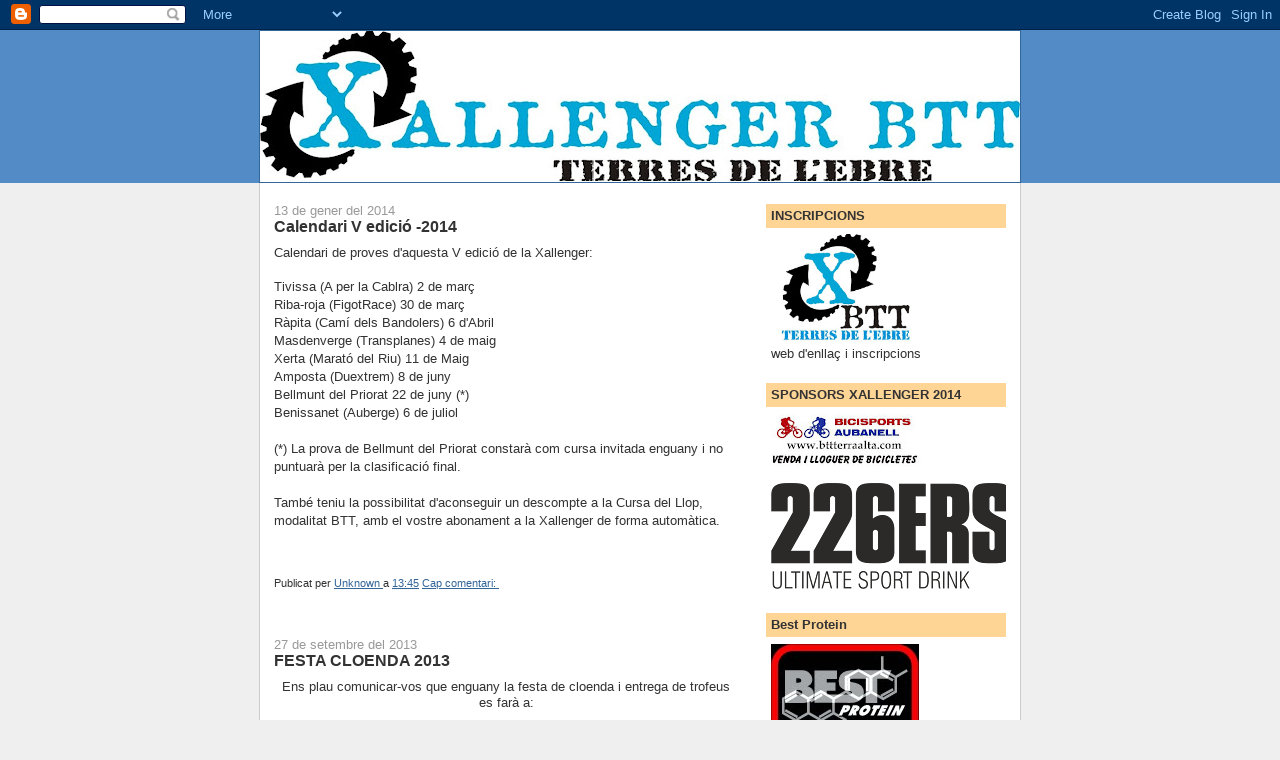

--- FILE ---
content_type: text/html; charset=UTF-8
request_url: https://xallenger.blogspot.com/
body_size: 17632
content:
<!DOCTYPE html>
<html dir='ltr'>
<head>
<link href='https://www.blogger.com/static/v1/widgets/2944754296-widget_css_bundle.css' rel='stylesheet' type='text/css'/>
<meta content='text/html; charset=UTF-8' http-equiv='Content-Type'/>
<meta content='blogger' name='generator'/>
<link href='https://xallenger.blogspot.com/favicon.ico' rel='icon' type='image/x-icon'/>
<link href='http://xallenger.blogspot.com/' rel='canonical'/>
<link rel="alternate" type="application/atom+xml" title="XALLENGER BTT TERRES DE L&#39;EBRE - CAMP DE TARRAGONA - Atom" href="https://xallenger.blogspot.com/feeds/posts/default" />
<link rel="alternate" type="application/rss+xml" title="XALLENGER BTT TERRES DE L&#39;EBRE - CAMP DE TARRAGONA - RSS" href="https://xallenger.blogspot.com/feeds/posts/default?alt=rss" />
<link rel="service.post" type="application/atom+xml" title="XALLENGER BTT TERRES DE L&#39;EBRE - CAMP DE TARRAGONA - Atom" href="https://www.blogger.com/feeds/2459148828506143735/posts/default" />
<!--Can't find substitution for tag [blog.ieCssRetrofitLinks]-->
<meta content='http://xallenger.blogspot.com/' property='og:url'/>
<meta content='XALLENGER BTT TERRES DE L&#39;EBRE - CAMP DE TARRAGONA' property='og:title'/>
<meta content='Blog creat per tal de coordinar les diferents proves realitzades al llarg del nostre territori, fent una fusió entre els diferents clubs que realitzen cada una de les seves marxes per tal de fer més divertit i amè la pràctica d&#39;aquest esport. En aquest blog s&#39;aniràn publicant les noticies relacionades amb cada marxa, així com les fotos i classificacions de cada una de les marxes i la general de la Xallenger. Us esperem a tots i totes!!' property='og:description'/>
<title>XALLENGER BTT TERRES DE L'EBRE - CAMP DE TARRAGONA</title>
<style id='page-skin-1' type='text/css'><!--
/*
-----------------------------------------------
Blogger Template Style
Name:     Denim
Designer: Darren Delaye
URL:      www.DarrenDelaye.com
Date:     11 Jul 2006
-----------------------------------------------
*/
body {
background: #efefef;
margin: 0;
padding: 0px;
font: x-small Verdana, Arial;
text-align: center;
color: #333333;
font-size/* */:/**/small;
font-size: /**/small;
}
a:link {
color: #336699;
}
a:visited {
color: #336699;
}
a img {
border-width: 0;
}
#outer-wrapper {
font: normal normal 100% Verdana, Arial, Sans-serif;;
}
/* Header
----------------------------------------------- */
#header-wrapper {
margin:0;
padding: 0;
background-color: #528bc5;
text-align: left;
}
#header {
width: 760px;
margin: 0 auto;
background-color: #336699;
border: 1px solid #336699;
color: #ffffff;
padding: 0;
font: normal normal 210% Verdana, Arial, Sans-serif;;
}
h1.title {
padding-top: 38px;
margin: 0 14px .1em;
line-height: 1.2em;
font-size: 100%;
}
h1.title a, h1.title a:visited {
color: #ffffff;
text-decoration: none;
}
#header .description {
display: block;
margin: 0 14px;
padding: 0 0 40px;
line-height: 1.4em;
font-size: 50%;
}
/* Content
----------------------------------------------- */
.clear {
clear: both;
}
#content-wrapper {
width: 760px;
margin: 0 auto;
padding: 0 0 15px;
text-align: left;
background-color: #ffffff;
border: 1px solid #cccccc;
border-top: 0;
}
#main-wrapper {
margin-left: 14px;
width: 464px;
float: left;
background-color: #ffffff;
display: inline;       /* fix for doubling margin in IE */
word-wrap: break-word; /* fix for long text breaking sidebar float in IE */
overflow: hidden;      /* fix for long non-text content breaking IE sidebar float */
}
#sidebar-wrapper {
margin-right: 14px;
width: 240px;
float: right;
background-color: #ffffff;
display: inline;       /* fix for doubling margin in IE */
word-wrap: break-word; /* fix for long text breaking sidebar float in IE */
overflow: hidden;      /* fix for long non-text content breaking IE sidebar float */
}
/* Headings
----------------------------------------------- */
h2, h3 {
margin: 0;
}
/* Posts
----------------------------------------------- */
.date-header {
margin: 1.5em 0 0;
font-weight: normal;
color: #999999;
font-size: 100%;
}
.post {
margin: 0 0 1.5em;
padding-bottom: 1.5em;
}
.post-title {
margin: 0;
padding: 0;
font-size: 125%;
font-weight: bold;
line-height: 1.1em;
}
.post-title a, .post-title a:visited, .post-title strong {
text-decoration: none;
color: #333333;
font-weight: bold;
}
.post div {
margin: 0 0 .75em;
line-height: 1.3em;
}
.post-footer {
margin: -.25em 0 0;
color: #333333;
font-size: 87%;
}
.post-footer .span {
margin-right: .3em;
}
.post img, table.tr-caption-container {
padding: 4px;
border: 1px solid #cccccc;
}
.tr-caption-container img {
border: none;
padding: 0;
}
.post blockquote {
margin: 1em 20px;
}
.post blockquote p {
margin: .75em 0;
}
/* Comments
----------------------------------------------- */
#comments h4 {
margin: 1em 0;
color: #999999;
}
#comments h4 strong {
font-size: 110%;
}
#comments-block {
margin: 1em 0 1.5em;
line-height: 1.3em;
}
#comments-block dt {
margin: .5em 0;
}
#comments-block dd {
margin: .25em 0 0;
}
#comments-block dd.comment-footer {
margin: -.25em 0 2em;
line-height: 1.4em;
font-size: 78%;
}
#comments-block dd p {
margin: 0 0 .75em;
}
.deleted-comment {
font-style:italic;
color:gray;
}
.feed-links {
clear: both;
line-height: 2.5em;
}
#blog-pager-newer-link {
float: left;
}
#blog-pager-older-link {
float: right;
}
#blog-pager {
text-align: center;
}
/* Sidebar Content
----------------------------------------------- */
.sidebar h2 {
margin: 1.6em 0 .5em;
padding: 4px 5px;
background-color: #ffd595;
font-size: 100%;
color: #333333;
}
.sidebar ul {
margin: 0;
padding: 0;
list-style: none;
}
.sidebar li {
margin: 0;
padding-top: 0;
padding-right: 0;
padding-bottom: .5em;
padding-left: 15px;
text-indent: -15px;
line-height: 1.5em;
}
.sidebar {
color: #333333;
line-height:1.3em;
}
.sidebar .widget {
margin-bottom: 1em;
}
.sidebar .widget-content {
margin: 0 5px;
}
/* Profile
----------------------------------------------- */
.profile-img {
float: left;
margin-top: 0;
margin-right: 5px;
margin-bottom: 5px;
margin-left: 0;
padding: 4px;
border: 1px solid #cccccc;
}
.profile-data {
margin:0;
text-transform:uppercase;
letter-spacing:.1em;
font-weight: bold;
line-height: 1.6em;
font-size: 78%;
}
.profile-datablock {
margin:.5em 0 .5em;
}
.profile-textblock {
margin: 0.5em 0;
line-height: 1.6em;
}
/* Footer
----------------------------------------------- */
#footer {
clear: both;
text-align: center;
color: #333333;
}
#footer .widget {
margin:.5em;
padding-top: 20px;
font-size: 85%;
line-height: 1.5em;
text-align: left;
}

--></style>
<link href='https://www.blogger.com/dyn-css/authorization.css?targetBlogID=2459148828506143735&amp;zx=ca7e5f30-cbc5-4b86-8431-51169a5fb455' media='none' onload='if(media!=&#39;all&#39;)media=&#39;all&#39;' rel='stylesheet'/><noscript><link href='https://www.blogger.com/dyn-css/authorization.css?targetBlogID=2459148828506143735&amp;zx=ca7e5f30-cbc5-4b86-8431-51169a5fb455' rel='stylesheet'/></noscript>
<meta name='google-adsense-platform-account' content='ca-host-pub-1556223355139109'/>
<meta name='google-adsense-platform-domain' content='blogspot.com'/>

</head>
<body>
<div class='navbar section' id='navbar'><div class='widget Navbar' data-version='1' id='Navbar1'><script type="text/javascript">
    function setAttributeOnload(object, attribute, val) {
      if(window.addEventListener) {
        window.addEventListener('load',
          function(){ object[attribute] = val; }, false);
      } else {
        window.attachEvent('onload', function(){ object[attribute] = val; });
      }
    }
  </script>
<div id="navbar-iframe-container"></div>
<script type="text/javascript" src="https://apis.google.com/js/platform.js"></script>
<script type="text/javascript">
      gapi.load("gapi.iframes:gapi.iframes.style.bubble", function() {
        if (gapi.iframes && gapi.iframes.getContext) {
          gapi.iframes.getContext().openChild({
              url: 'https://www.blogger.com/navbar/2459148828506143735?origin\x3dhttps://xallenger.blogspot.com',
              where: document.getElementById("navbar-iframe-container"),
              id: "navbar-iframe"
          });
        }
      });
    </script><script type="text/javascript">
(function() {
var script = document.createElement('script');
script.type = 'text/javascript';
script.src = '//pagead2.googlesyndication.com/pagead/js/google_top_exp.js';
var head = document.getElementsByTagName('head')[0];
if (head) {
head.appendChild(script);
}})();
</script>
</div></div>
<div id='outer-wrapper'><div id='wrap2'>
<!-- skip links for text browsers -->
<span id='skiplinks' style='display:none;'>
<a href='#main'>skip to main </a> |
      <a href='#sidebar'>skip to sidebar</a>
</span>
<div id='header-wrapper'>
<div class='header section' id='header'><div class='widget Header' data-version='1' id='Header1'>
<div id='header-inner'>
<a href='https://xallenger.blogspot.com/' style='display: block'>
<img alt='XALLENGER BTT TERRES DE L&#39;EBRE - CAMP DE TARRAGONA' height='151px; ' id='Header1_headerimg' src='https://blogger.googleusercontent.com/img/b/R29vZ2xl/AVvXsEiA6FhItiw4Qq31PEGCUKzT0-PpFYkBHFsSQeiB40Hr-m5yXV1MeP_1WEbVhBNnm-y7hEt_RxvWIiP4wXtEpliT5zcNNuOrwKdlF3XSEdKJIHF2UMOspWE3eFArxrOuD1Y5zXQsiJplgJLE/s760/logo-blog.jpg' style='display: block' width='760px; '/>
</a>
</div>
</div></div>
</div>
<div id='content-wrapper'>
<div id='crosscol-wrapper' style='text-align:center'>
<div class='crosscol no-items section' id='crosscol'></div>
</div>
<div id='main-wrapper'>
<div class='main section' id='main'><div class='widget Blog' data-version='1' id='Blog1'>
<div class='blog-posts hfeed'>

          <div class="date-outer">
        
<h2 class='date-header'><span>13 de gener del 2014</span></h2>

          <div class="date-posts">
        
<div class='post-outer'>
<div class='post hentry uncustomized-post-template' itemprop='blogPost' itemscope='itemscope' itemtype='http://schema.org/BlogPosting'>
<meta content='2459148828506143735' itemprop='blogId'/>
<meta content='7851889818003263873' itemprop='postId'/>
<a name='7851889818003263873'></a>
<h3 class='post-title entry-title' itemprop='name'>
<a href='https://xallenger.blogspot.com/2014/01/calendari-v-edicio-2014.html'>Calendari V edició -2014</a>
</h3>
<div class='post-header'>
<div class='post-header-line-1'></div>
</div>
<div class='post-body entry-content' id='post-body-7851889818003263873' itemprop='description articleBody'>
<span style="background-color: white; color: #333333; font-family: 'lucida grande', tahoma, verdana, arial, sans-serif; font-size: 13px; line-height: 18px;">Calendari de proves d'aquesta V edició de la Xallenger:</span><br />
<br style="background-color: white; color: #333333; font-family: 'lucida grande', tahoma, verdana, arial, sans-serif; font-size: 13px; line-height: 18px;" />
<span style="background-color: white; color: #333333; font-family: 'lucida grande', tahoma, verdana, arial, sans-serif; font-size: 13px; line-height: 18px;">Tivissa (A per la Cablra) 2 de març</span><br />
<span style="background-color: white; color: #333333; font-family: 'lucida grande', tahoma, verdana, arial, sans-serif; font-size: 13px; line-height: 18px;">Riba-roja (FigotRace) 30 de març</span><br />
<span style="background-color: white; color: #333333; font-family: 'lucida grande', tahoma, verdana, arial, sans-serif; font-size: 13px; line-height: 18px;">Ràpita (Camí dels Bandolers) 6 d'Abril</span><br />
<span style="background-color: white; color: #333333; font-family: 'lucida grande', tahoma, verdana, arial, sans-serif; font-size: 13px; line-height: 18px;">Masdenverge (Transplanes) 4 de maig</span><br />
<span style="background-color: white; color: #333333; font-family: 'lucida grande', tahoma, verdana, arial, sans-serif; font-size: 13px; line-height: 18px;">Xerta (Marató del Riu) 11 de Maig</span><br />
<span style="background-color: white; color: #333333; font-family: 'lucida grande', tahoma, verdana, arial, sans-serif; font-size: 13px; line-height: 18px;">Amposta (Duextrem) 8 de juny</span><br />
<span style="background-color: white; color: #333333; font-family: 'lucida grande', tahoma, verdana, arial, sans-serif; font-size: 13px; line-height: 18px;">Bellmunt del Priorat 22 de juny (*)</span><br />
<span style="background-color: white; color: #333333; font-family: 'lucida grande', tahoma, verdana, arial, sans-serif; font-size: 13px; line-height: 18px;">Benissanet (Auberge) 6 de juliol</span><span class="text_exposed_show" style="background-color: white; color: #333333; display: inline; font-family: 'lucida grande', tahoma, verdana, arial, sans-serif; font-size: 13px; line-height: 18px;"><br /><br />(*) La prova de Bellmunt del Priorat constarà com cursa invitada enguany i no puntuarà per la clasificació final.<br /><br />També teniu la possibilitat d'aconseguir un descompte a la Cursa del Llop, modalitat BTT, amb el vostre abonament a la Xallenger de forma automàtica.</span><br />
<span class="text_exposed_show" style="background-color: white; color: #333333; display: inline; font-family: 'lucida grande', tahoma, verdana, arial, sans-serif; font-size: 13px; line-height: 18px;"><br /></span>
<span class="text_exposed_show" style="background-color: white; color: #333333; display: inline; font-family: 'lucida grande', tahoma, verdana, arial, sans-serif; font-size: 13px; line-height: 18px;"><br /></span>
<div style='clear: both;'></div>
</div>
<div class='post-footer'>
<div class='post-footer-line post-footer-line-1'>
<span class='post-author vcard'>
Publicat per
<span class='fn' itemprop='author' itemscope='itemscope' itemtype='http://schema.org/Person'>
<meta content='https://www.blogger.com/profile/17434004227306964753' itemprop='url'/>
<a class='g-profile' href='https://www.blogger.com/profile/17434004227306964753' rel='author' title='author profile'>
<span itemprop='name'>Unknown</span>
</a>
</span>
</span>
<span class='post-timestamp'>
a
<meta content='http://xallenger.blogspot.com/2014/01/calendari-v-edicio-2014.html' itemprop='url'/>
<a class='timestamp-link' href='https://xallenger.blogspot.com/2014/01/calendari-v-edicio-2014.html' rel='bookmark' title='permanent link'><abbr class='published' itemprop='datePublished' title='2014-01-13T13:45:00+01:00'>13:45</abbr></a>
</span>
<span class='post-comment-link'>
<a class='comment-link' href='https://xallenger.blogspot.com/2014/01/calendari-v-edicio-2014.html#comment-form' onclick=''>
Cap comentari:
  </a>
</span>
<span class='post-icons'>
<span class='item-control blog-admin pid-1739333412'>
<a href='https://www.blogger.com/post-edit.g?blogID=2459148828506143735&postID=7851889818003263873&from=pencil' title='Modificar el missatge'>
<img alt='' class='icon-action' height='18' src='https://resources.blogblog.com/img/icon18_edit_allbkg.gif' width='18'/>
</a>
</span>
</span>
<div class='post-share-buttons goog-inline-block'>
</div>
</div>
<div class='post-footer-line post-footer-line-2'>
<span class='post-labels'>
</span>
</div>
<div class='post-footer-line post-footer-line-3'>
<span class='post-location'>
</span>
</div>
</div>
</div>
</div>

          </div></div>
        

          <div class="date-outer">
        
<h2 class='date-header'><span>27 de setembre del 2013</span></h2>

          <div class="date-posts">
        
<div class='post-outer'>
<div class='post hentry uncustomized-post-template' itemprop='blogPost' itemscope='itemscope' itemtype='http://schema.org/BlogPosting'>
<meta content='https://blogger.googleusercontent.com/img/b/R29vZ2xl/AVvXsEg0YTwq4bFbNkdJLdcyWkJbwkIKh378YXNdC1MrTcys4zVBh9gj58Wri4NRpcpH07RYbDT-Weun3TqZqMBf8EBMv8TGcT34LCoJVt0X8SIkv7tupp-HS4WQcfmksgUSbottF3gzOgva3cAt/s320/Logo+Xallenger+%25282%2529.jpg' itemprop='image_url'/>
<meta content='2459148828506143735' itemprop='blogId'/>
<meta content='7680586763294163726' itemprop='postId'/>
<a name='7680586763294163726'></a>
<h3 class='post-title entry-title' itemprop='name'>
<a href='https://xallenger.blogspot.com/2013/09/festa-cloenda-2013.html'>FESTA CLOENDA 2013</a>
</h3>
<div class='post-header'>
<div class='post-header-line-1'></div>
</div>
<div class='post-body entry-content' id='post-body-7680586763294163726' itemprop='description articleBody'>
<div style="text-align: center;">
Ens plau comunicar-vos que enguany la festa de cloenda i entrega de trofeus es farà a:</div>
<br />
<br />
<div style="text-align: center;">
<b><span style="font-size: large;">Xerta, el proper divendres 4 d'octubre</span></b></div>
<b><div style="text-align: center;">
<b><span style="font-size: large;">&nbsp;a les 21:00 al Casal &nbsp;Municipal</span></b></div>
<div style="text-align: center;">
<b><span style="font-size: large;"><br /></span></b></div>
</b><br />
<br />
Com tots els anys, a més de donar els trofeus als guanyadors també s'entregarà el finishers als que heu realitzat 5,6 o les 7 proves d'aquesta edició.<br />
<br />
Vos adjuntem la llista de guanyadors i finishers.<br />
<br />
<div style="text-align: center;">
<a href="https://dl.dropboxusercontent.com/u/5427214/guanyadors.pdf"><span style="font-size: large;">Guanyadors, edició 2013</span></a></div>
<div style="text-align: center;">
<span style="font-size: large;"><br /></span></div>
<div style="text-align: center;">
<a href="https://dl.dropboxusercontent.com/u/5427214/finishers.pdf"><span style="font-size: large;">Finishers 2013</span></a></div>
<br />
<br />
De nou, gracies a tots, patrocinadors, ajuntaments, club organitzadors, i a tots vosaltres, per mantenir aquest event més viu que mai.<br />
<br />
<div class="separator" style="clear: both; text-align: center;">
<a href="https://blogger.googleusercontent.com/img/b/R29vZ2xl/AVvXsEg0YTwq4bFbNkdJLdcyWkJbwkIKh378YXNdC1MrTcys4zVBh9gj58Wri4NRpcpH07RYbDT-Weun3TqZqMBf8EBMv8TGcT34LCoJVt0X8SIkv7tupp-HS4WQcfmksgUSbottF3gzOgva3cAt/s1600/Logo+Xallenger+%25282%2529.jpg" imageanchor="1" style="margin-left: 1em; margin-right: 1em;"><img border="0" height="230" src="https://blogger.googleusercontent.com/img/b/R29vZ2xl/AVvXsEg0YTwq4bFbNkdJLdcyWkJbwkIKh378YXNdC1MrTcys4zVBh9gj58Wri4NRpcpH07RYbDT-Weun3TqZqMBf8EBMv8TGcT34LCoJVt0X8SIkv7tupp-HS4WQcfmksgUSbottF3gzOgva3cAt/s320/Logo+Xallenger+%25282%2529.jpg" width="320" /></a></div>
<br />
<br />
<div style='clear: both;'></div>
</div>
<div class='post-footer'>
<div class='post-footer-line post-footer-line-1'>
<span class='post-author vcard'>
Publicat per
<span class='fn' itemprop='author' itemscope='itemscope' itemtype='http://schema.org/Person'>
<meta content='https://www.blogger.com/profile/17434004227306964753' itemprop='url'/>
<a class='g-profile' href='https://www.blogger.com/profile/17434004227306964753' rel='author' title='author profile'>
<span itemprop='name'>Unknown</span>
</a>
</span>
</span>
<span class='post-timestamp'>
a
<meta content='http://xallenger.blogspot.com/2013/09/festa-cloenda-2013.html' itemprop='url'/>
<a class='timestamp-link' href='https://xallenger.blogspot.com/2013/09/festa-cloenda-2013.html' rel='bookmark' title='permanent link'><abbr class='published' itemprop='datePublished' title='2013-09-27T12:01:00+02:00'>12:01</abbr></a>
</span>
<span class='post-comment-link'>
<a class='comment-link' href='https://xallenger.blogspot.com/2013/09/festa-cloenda-2013.html#comment-form' onclick=''>
Cap comentari:
  </a>
</span>
<span class='post-icons'>
<span class='item-control blog-admin pid-1739333412'>
<a href='https://www.blogger.com/post-edit.g?blogID=2459148828506143735&postID=7680586763294163726&from=pencil' title='Modificar el missatge'>
<img alt='' class='icon-action' height='18' src='https://resources.blogblog.com/img/icon18_edit_allbkg.gif' width='18'/>
</a>
</span>
</span>
<div class='post-share-buttons goog-inline-block'>
</div>
</div>
<div class='post-footer-line post-footer-line-2'>
<span class='post-labels'>
</span>
</div>
<div class='post-footer-line post-footer-line-3'>
<span class='post-location'>
</span>
</div>
</div>
</div>
</div>

          </div></div>
        

          <div class="date-outer">
        
<h2 class='date-header'><span>28 de març del 2013</span></h2>

          <div class="date-posts">
        
<div class='post-outer'>
<div class='post hentry uncustomized-post-template' itemprop='blogPost' itemscope='itemscope' itemtype='http://schema.org/BlogPosting'>
<meta content='https://blogger.googleusercontent.com/img/b/R29vZ2xl/AVvXsEh_0N8f6PsTsiPQnB2pJgdPCUfTcvi11pO4QqQ8Rv23I1B53r3_gtEGkzEhQt1XWdDQ-EqJscCNk_j1S9_TQnfKi4kB3CqoKp6EEa46UhgS-e1zhUNRTLZQrHcCnGn8-xg4xjnXSP6LBmkp/s640/CARTELL+BTT+XALLENGER2013.jpg' itemprop='image_url'/>
<meta content='2459148828506143735' itemprop='blogId'/>
<meta content='8528645456656209988' itemprop='postId'/>
<a name='8528645456656209988'></a>
<h3 class='post-title entry-title' itemprop='name'>
<a href='https://xallenger.blogspot.com/2013/03/calendari-i-cartell-xallenger-2013.html'>Calendari i cartell Xallenger 2013</a>
</h3>
<div class='post-header'>
<div class='post-header-line-1'></div>
</div>
<div class='post-body entry-content' id='post-body-8528645456656209988' itemprop='description articleBody'>
<br />
<div class="separator" style="clear: both; text-align: center;">
<a href="https://blogger.googleusercontent.com/img/b/R29vZ2xl/AVvXsEh_0N8f6PsTsiPQnB2pJgdPCUfTcvi11pO4QqQ8Rv23I1B53r3_gtEGkzEhQt1XWdDQ-EqJscCNk_j1S9_TQnfKi4kB3CqoKp6EEa46UhgS-e1zhUNRTLZQrHcCnGn8-xg4xjnXSP6LBmkp/s1600/CARTELL+BTT+XALLENGER2013.jpg" imageanchor="1" style="margin-left: 1em; margin-right: 1em;"><img border="0" height="640" src="https://blogger.googleusercontent.com/img/b/R29vZ2xl/AVvXsEh_0N8f6PsTsiPQnB2pJgdPCUfTcvi11pO4QqQ8Rv23I1B53r3_gtEGkzEhQt1XWdDQ-EqJscCNk_j1S9_TQnfKi4kB3CqoKp6EEa46UhgS-e1zhUNRTLZQrHcCnGn8-xg4xjnXSP6LBmkp/s640/CARTELL+BTT+XALLENGER2013.jpg" width="440" /></a></div>
<div style="text-align: center;">
<span style="background-color: white; color: #333333; font-family: 'lucida grande', tahoma, verdana, arial, sans-serif; line-height: 18px;"><b><span style="font-size: large;"><br /></span></b></span></div>
<div style="text-align: center;">
<span style="background-color: white; color: #333333; font-family: 'lucida grande', tahoma, verdana, arial, sans-serif; line-height: 18px;"><b><span style="font-size: large;"><br /></span></b></span></div>
<div style="text-align: center;">
<span style="background-color: white; color: #333333; font-family: 'lucida grande', tahoma, verdana, arial, sans-serif; line-height: 18px;"><b><span style="font-size: large;"><br /></span></b></span></div>
<div style="text-align: center;">
<span style="background-color: white; color: #333333; font-family: 'lucida grande', tahoma, verdana, arial, sans-serif; line-height: 18px;"><b><span style="font-size: large;"><br /></span></b></span></div>
<div style="text-align: center;">
<span style="background-color: white; color: #333333; font-family: 'lucida grande', tahoma, verdana, arial, sans-serif; line-height: 18px;"><b><span style="font-size: large;">I Figot Race - Ribaroja (14/04/2013)</span></b></span></div>
<div style="text-align: center;">
<span style="background-color: white; color: #333333; font-family: 'lucida grande', tahoma, verdana, arial, sans-serif; line-height: 18px;"><b><span style="font-size: large;"><br /></span></b></span></div>
<b><span style="font-size: large;"><span style="background-color: white; color: #333333; font-family: 'lucida grande', tahoma, verdana, arial, sans-serif; line-height: 18px;"></span></span></b><br />
<div style="text-align: center;">
<b><span style="font-size: large;"><span style="background-color: white; color: #333333; font-family: 'lucida grande', tahoma, verdana, arial, sans-serif; line-height: 18px;">II Camí dels Bandolers -La Ràpita (05/05/2013)</span></span></b></div>
<b><span style="font-size: large;"><span style="background-color: white; color: #333333; font-family: 'lucida grande', tahoma, verdana, arial, sans-serif; line-height: 18px;">
<div style="text-align: center;">
<br /></div>
</span><span style="background-color: white; color: #333333; font-family: 'lucida grande', tahoma, verdana, arial, sans-serif; line-height: 18px;"><div style="text-align: center;">
VII Marxa del Riu - Xerta (26/05/2013)</div>
<div style="text-align: center;">
<br /></div>
</span><span style="background-color: white; color: #333333; font-family: 'lucida grande', tahoma, verdana, arial, sans-serif; line-height: 18px;"><div style="text-align: center;">
V Duextrem - Amposta (02/06/0213)</div>
<div style="text-align: center;">
<br /></div>
</span><span style="background-color: white; color: #333333; font-family: 'lucida grande', tahoma, verdana, arial, sans-serif; line-height: 18px;"><div style="text-align: center;">
IV Auberge - Benissanet (07/07/2013)</div>
<div style="text-align: center;">
<br /></div>
</span><span style="background-color: white; color: #333333; font-family: 'lucida grande', tahoma, verdana, arial, sans-serif; line-height: 18px;"><div style="text-align: center;">
VIII Camí de Sirga - Mora d'Ebre (08/09/2013)</div>
<div style="text-align: center;">
<br /></div>
</span><span style="background-color: white; color: #333333; font-family: 'lucida grande', tahoma, verdana, arial, sans-serif; line-height: 18px;"><div style="text-align: center;">
VI A per la Cabra - Tivissa (22/09/2013)<br />
<br />
<br />
Inscripcions a:<br />
<br />
<br />
<a href="http://www.xallengerbtt.net/">www.xallengerbtt.net</a><br />
<br /></div>
</span></span></b>
<div style='clear: both;'></div>
</div>
<div class='post-footer'>
<div class='post-footer-line post-footer-line-1'>
<span class='post-author vcard'>
Publicat per
<span class='fn' itemprop='author' itemscope='itemscope' itemtype='http://schema.org/Person'>
<meta content='https://www.blogger.com/profile/17434004227306964753' itemprop='url'/>
<a class='g-profile' href='https://www.blogger.com/profile/17434004227306964753' rel='author' title='author profile'>
<span itemprop='name'>Unknown</span>
</a>
</span>
</span>
<span class='post-timestamp'>
a
<meta content='http://xallenger.blogspot.com/2013/03/calendari-i-cartell-xallenger-2013.html' itemprop='url'/>
<a class='timestamp-link' href='https://xallenger.blogspot.com/2013/03/calendari-i-cartell-xallenger-2013.html' rel='bookmark' title='permanent link'><abbr class='published' itemprop='datePublished' title='2013-03-28T12:51:00+01:00'>12:51</abbr></a>
</span>
<span class='post-comment-link'>
<a class='comment-link' href='https://xallenger.blogspot.com/2013/03/calendari-i-cartell-xallenger-2013.html#comment-form' onclick=''>
Cap comentari:
  </a>
</span>
<span class='post-icons'>
<span class='item-control blog-admin pid-1739333412'>
<a href='https://www.blogger.com/post-edit.g?blogID=2459148828506143735&postID=8528645456656209988&from=pencil' title='Modificar el missatge'>
<img alt='' class='icon-action' height='18' src='https://resources.blogblog.com/img/icon18_edit_allbkg.gif' width='18'/>
</a>
</span>
</span>
<div class='post-share-buttons goog-inline-block'>
</div>
</div>
<div class='post-footer-line post-footer-line-2'>
<span class='post-labels'>
</span>
</div>
<div class='post-footer-line post-footer-line-3'>
<span class='post-location'>
</span>
</div>
</div>
</div>
</div>

          </div></div>
        

          <div class="date-outer">
        
<h2 class='date-header'><span>18 d&#8217;octubre del 2012</span></h2>

          <div class="date-posts">
        
<div class='post-outer'>
<div class='post hentry uncustomized-post-template' itemprop='blogPost' itemscope='itemscope' itemtype='http://schema.org/BlogPosting'>
<meta content='https://blogger.googleusercontent.com/img/b/R29vZ2xl/AVvXsEg0YTwq4bFbNkdJLdcyWkJbwkIKh378YXNdC1MrTcys4zVBh9gj58Wri4NRpcpH07RYbDT-Weun3TqZqMBf8EBMv8TGcT34LCoJVt0X8SIkv7tupp-HS4WQcfmksgUSbottF3gzOgva3cAt/s320/Logo+Xallenger+(2).jpg' itemprop='image_url'/>
<meta content='2459148828506143735' itemprop='blogId'/>
<meta content='5705955690318321623' itemprop='postId'/>
<a name='5705955690318321623'></a>
<h3 class='post-title entry-title' itemprop='name'>
<a href='https://xallenger.blogspot.com/2012/10/festa-de-cloenda-i-entrega-trofeus.html'>Festa de Cloenda i entrega trofeus!!</a>
</h3>
<div class='post-header'>
<div class='post-header-line-1'></div>
</div>
<div class='post-body entry-content' id='post-body-5705955690318321623' itemprop='description articleBody'>
<div style="text-align: justify;">
Ens complau invitar-vos a tots el proper dia <b>17 de novembre al Casal de Benissanet a les 18:00h &nbsp;</b>per fer, de nou, la festa d'entrega de trofeus als guanyadors absoluts i per categories d'aquesta tercera edició de la Xallenger Terres de l'Ebre i als finishers.</div>
<div style="text-align: justify;">
<br /></div>
<div style="text-align: justify;">
<div style="text-align: center;">
<span style="font-size: large;"><a href="https://docs.google.com/open?id=0B2F5g64fpq5-RlZuZ0FBYmM4ems">LLISTAT DE TROFEUS ABSOLUTS&nbsp;</a></span><br />
<span style="font-size: large;"><a href="https://docs.google.com/open?id=0B2F5g64fpq5-RlZuZ0FBYmM4ems">I PER CATEGORIES</a></span></div>
<div style="text-align: center;">
<span style="font-size: large;"><br /></span></div>
<div style="text-align: center;">
<a href="https://docs.google.com/open?id=0B2F5g64fpq5-WUtBZUp0TnZ4VWs"><span style="font-size: large;">LLISTAT DE FINISHERS (5,6,7 proves)</span></a></div>
<br /></div>
<br />
<div class="separator" style="clear: both; text-align: center;">
<a href="https://blogger.googleusercontent.com/img/b/R29vZ2xl/AVvXsEg0YTwq4bFbNkdJLdcyWkJbwkIKh378YXNdC1MrTcys4zVBh9gj58Wri4NRpcpH07RYbDT-Weun3TqZqMBf8EBMv8TGcT34LCoJVt0X8SIkv7tupp-HS4WQcfmksgUSbottF3gzOgva3cAt/s1600/Logo+Xallenger+(2).jpg" imageanchor="1" style="margin-left: 1em; margin-right: 1em;"><img border="0" height="230" src="https://blogger.googleusercontent.com/img/b/R29vZ2xl/AVvXsEg0YTwq4bFbNkdJLdcyWkJbwkIKh378YXNdC1MrTcys4zVBh9gj58Wri4NRpcpH07RYbDT-Weun3TqZqMBf8EBMv8TGcT34LCoJVt0X8SIkv7tupp-HS4WQcfmksgUSbottF3gzOgva3cAt/s320/Logo+Xallenger+(2).jpg" width="320" /></a></div>
<div class="separator" style="clear: both; text-align: center;">
<br /></div>
<div style="text-align: center;">
<b>Gracies de nou i esperem retrobar-mos tots a Benissanet!!!&nbsp;</b><br />
<b><br /></b>
<b></b><br />
<b><br /></b>
</div>
<div style="text-align: center;">
<b><br /></b></div>
<div style="text-align: center;">
<b><br /></b></div>
<div style='clear: both;'></div>
</div>
<div class='post-footer'>
<div class='post-footer-line post-footer-line-1'>
<span class='post-author vcard'>
Publicat per
<span class='fn' itemprop='author' itemscope='itemscope' itemtype='http://schema.org/Person'>
<meta content='https://www.blogger.com/profile/17434004227306964753' itemprop='url'/>
<a class='g-profile' href='https://www.blogger.com/profile/17434004227306964753' rel='author' title='author profile'>
<span itemprop='name'>Unknown</span>
</a>
</span>
</span>
<span class='post-timestamp'>
a
<meta content='http://xallenger.blogspot.com/2012/10/festa-de-cloenda-i-entrega-trofeus.html' itemprop='url'/>
<a class='timestamp-link' href='https://xallenger.blogspot.com/2012/10/festa-de-cloenda-i-entrega-trofeus.html' rel='bookmark' title='permanent link'><abbr class='published' itemprop='datePublished' title='2012-10-18T17:30:00+02:00'>17:30</abbr></a>
</span>
<span class='post-comment-link'>
<a class='comment-link' href='https://xallenger.blogspot.com/2012/10/festa-de-cloenda-i-entrega-trofeus.html#comment-form' onclick=''>
3 comentaris:
  </a>
</span>
<span class='post-icons'>
<span class='item-control blog-admin pid-1739333412'>
<a href='https://www.blogger.com/post-edit.g?blogID=2459148828506143735&postID=5705955690318321623&from=pencil' title='Modificar el missatge'>
<img alt='' class='icon-action' height='18' src='https://resources.blogblog.com/img/icon18_edit_allbkg.gif' width='18'/>
</a>
</span>
</span>
<div class='post-share-buttons goog-inline-block'>
</div>
</div>
<div class='post-footer-line post-footer-line-2'>
<span class='post-labels'>
</span>
</div>
<div class='post-footer-line post-footer-line-3'>
<span class='post-location'>
</span>
</div>
</div>
</div>
</div>

          </div></div>
        

          <div class="date-outer">
        
<h2 class='date-header'><span>26 de setembre del 2012</span></h2>

          <div class="date-posts">
        
<div class='post-outer'>
<div class='post hentry uncustomized-post-template' itemprop='blogPost' itemscope='itemscope' itemtype='http://schema.org/BlogPosting'>
<meta content='2459148828506143735' itemprop='blogId'/>
<meta content='4341327889021112506' itemprop='postId'/>
<a name='4341327889021112506'></a>
<h3 class='post-title entry-title' itemprop='name'>
<a href='https://xallenger.blogspot.com/2012/09/final-xallenger-2012.html'>Final Xallenger 2012</a>
</h3>
<div class='post-header'>
<div class='post-header-line-1'></div>
</div>
<div class='post-body entry-content' id='post-body-4341327889021112506' itemprop='description articleBody'>
<div style="text-align: center;">
En breus dies actualitzarem les classificacions finals i podrem donar-vos data final, per la festa de cloenda a Mora d'Ebre d'aquesta tercera edició de la Xallenger.</div>
<div style="text-align: center;">
<br /></div>
<div style="text-align: center;">
MOLTES GRACIES A TOTS!!!</div>
<div style="text-align: center;">
<br /></div>
<div style="text-align: center;">
<br /></div>
<div style="text-align: center;">
<br /></div>
<div style='clear: both;'></div>
</div>
<div class='post-footer'>
<div class='post-footer-line post-footer-line-1'>
<span class='post-author vcard'>
Publicat per
<span class='fn' itemprop='author' itemscope='itemscope' itemtype='http://schema.org/Person'>
<meta content='https://www.blogger.com/profile/17434004227306964753' itemprop='url'/>
<a class='g-profile' href='https://www.blogger.com/profile/17434004227306964753' rel='author' title='author profile'>
<span itemprop='name'>Unknown</span>
</a>
</span>
</span>
<span class='post-timestamp'>
a
<meta content='http://xallenger.blogspot.com/2012/09/final-xallenger-2012.html' itemprop='url'/>
<a class='timestamp-link' href='https://xallenger.blogspot.com/2012/09/final-xallenger-2012.html' rel='bookmark' title='permanent link'><abbr class='published' itemprop='datePublished' title='2012-09-26T14:45:00+02:00'>14:45</abbr></a>
</span>
<span class='post-comment-link'>
<a class='comment-link' href='https://xallenger.blogspot.com/2012/09/final-xallenger-2012.html#comment-form' onclick=''>
1 comentari:
  </a>
</span>
<span class='post-icons'>
<span class='item-control blog-admin pid-1739333412'>
<a href='https://www.blogger.com/post-edit.g?blogID=2459148828506143735&postID=4341327889021112506&from=pencil' title='Modificar el missatge'>
<img alt='' class='icon-action' height='18' src='https://resources.blogblog.com/img/icon18_edit_allbkg.gif' width='18'/>
</a>
</span>
</span>
<div class='post-share-buttons goog-inline-block'>
</div>
</div>
<div class='post-footer-line post-footer-line-2'>
<span class='post-labels'>
</span>
</div>
<div class='post-footer-line post-footer-line-3'>
<span class='post-location'>
</span>
</div>
</div>
</div>
</div>

          </div></div>
        

          <div class="date-outer">
        
<h2 class='date-header'><span>7 de març del 2012</span></h2>

          <div class="date-posts">
        
<div class='post-outer'>
<div class='post hentry uncustomized-post-template' itemprop='blogPost' itemscope='itemscope' itemtype='http://schema.org/BlogPosting'>
<meta content='https://blogger.googleusercontent.com/img/b/R29vZ2xl/AVvXsEgjhwNEc9RKAf5ZxS2IyDiftjsuOuKq0i5-v4C_zgSE5nSjbbgLq9z-AutevOMlrDH91sHiWeDpHro2AyeaSqRFiLG0sfCwFaCUBZ2ZLcqKxKqbGkTpRn4eVbSnpD2ESOBHjb8Vk0FL_GPj/s400/Logo+Xallenger.jpg' itemprop='image_url'/>
<meta content='2459148828506143735' itemprop='blogId'/>
<meta content='5662093254881379597' itemprop='postId'/>
<a name='5662093254881379597'></a>
<h3 class='post-title entry-title' itemprop='name'>
<a href='https://xallenger.blogspot.com/2012/03/inscripcions-xallenger.html'>INSCRIPCIONS OBERTES XALLENGER 2012!</a>
</h3>
<div class='post-header'>
<div class='post-header-line-1'></div>
</div>
<div class='post-body entry-content' id='post-body-5662093254881379597' itemprop='description articleBody'>
<div style="text-align: center;"><span ><br /></span></div><div style="font-family: Georgia, serif; font-style: normal; font-variant: normal; font-weight: normal; line-height: normal; font-size: 100%; text-align: justify; ">Ja tenim la nova web on podreu accedir a totes les pàgines de les proves de xallenger i inscriure-vos.</div><div style="font-family: Georgia, serif; font-style: normal; font-variant: normal; font-weight: normal; line-height: normal; font-size: 100%; text-align: justify; "><br /></div><div style="font-family: Georgia, serif; font-style: normal; font-variant: normal; font-weight: normal; line-height: normal; font-size: 100%; text-align: justify; ">També, d'esta mateixa web, podreu consultar les classificacions, reglament i fer el vostre abonament amb descompte a tot el circuït.</div><div style="text-align: center;font-family: Georgia, serif; font-style: normal; font-variant: normal; font-weight: normal; line-height: normal; font-size: 100%; "><br /></div><div style="font-family: Georgia, serif; font-style: normal; font-variant: normal; font-weight: normal; line-height: normal; font-size: 100%; text-align: justify; ">Aquest any vos permetem inscriure amb l'abonament de 80&#8364; per les 7 proves amb un molt bon descompte i la tranquilitat d'estar inscrit automàticament a totes les proves.</div><div style="font-family: Georgia, serif; font-style: normal; font-variant: normal; font-weight: normal; line-height: normal; font-size: 100%; text-align: justify; "><br /></div><div style="font-family: Georgia, serif; font-style: normal; font-variant: normal; font-weight: normal; line-height: normal; text-align: center; "><span ><a href="http://www.xallengerbtt.net/">www.xallengerbtt.net</a></span></div><div style="font-family: Georgia, serif; font-style: normal; font-variant: normal; font-weight: normal; line-height: normal; text-align: center; "><br /></div><div style="font-family: Georgia, serif; font-style: normal; font-variant: normal; font-weight: normal; line-height: normal; text-align: center; "><img alt="" border="0" id="BLOGGER_PHOTO_ID_5719339889963354546" src="https://blogger.googleusercontent.com/img/b/R29vZ2xl/AVvXsEgjhwNEc9RKAf5ZxS2IyDiftjsuOuKq0i5-v4C_zgSE5nSjbbgLq9z-AutevOMlrDH91sHiWeDpHro2AyeaSqRFiLG0sfCwFaCUBZ2ZLcqKxKqbGkTpRn4eVbSnpD2ESOBHjb8Vk0FL_GPj/s400/Logo+Xallenger.jpg" style="display: block; margin-top: 0px; margin-right: auto; margin-bottom: 10px; margin-left: auto; cursor: pointer; width: 400px; height: 320px; " /></div><div style="font-family: Georgia, serif; font-style: normal; font-variant: normal; font-weight: normal; line-height: normal; text-align: center; "><br /></div><div style="font-family: Georgia, serif; font-style: normal; font-variant: normal; font-weight: normal; line-height: normal; font-size: 100%; text-align: justify; "><br /></div><div style="font-family: Georgia, serif; font-style: normal; font-variant: normal; font-weight: normal; line-height: normal; font-size: 100%; text-align: justify; "><br /></div><div style="font-family: Georgia, serif; font-style: normal; font-variant: normal; font-weight: normal; line-height: normal; font-size: 100%; text-align: center; "><br /></div><div style="font-family: Georgia, serif; font-style: normal; font-variant: normal; font-weight: normal; line-height: normal; font-size: 100%; text-align: center; "><br /></div>
<div style='clear: both;'></div>
</div>
<div class='post-footer'>
<div class='post-footer-line post-footer-line-1'>
<span class='post-author vcard'>
Publicat per
<span class='fn' itemprop='author' itemscope='itemscope' itemtype='http://schema.org/Person'>
<meta content='https://www.blogger.com/profile/17434004227306964753' itemprop='url'/>
<a class='g-profile' href='https://www.blogger.com/profile/17434004227306964753' rel='author' title='author profile'>
<span itemprop='name'>Unknown</span>
</a>
</span>
</span>
<span class='post-timestamp'>
a
<meta content='http://xallenger.blogspot.com/2012/03/inscripcions-xallenger.html' itemprop='url'/>
<a class='timestamp-link' href='https://xallenger.blogspot.com/2012/03/inscripcions-xallenger.html' rel='bookmark' title='permanent link'><abbr class='published' itemprop='datePublished' title='2012-03-07T11:35:00+01:00'>11:35</abbr></a>
</span>
<span class='post-comment-link'>
<a class='comment-link' href='https://xallenger.blogspot.com/2012/03/inscripcions-xallenger.html#comment-form' onclick=''>
1 comentari:
  </a>
</span>
<span class='post-icons'>
<span class='item-control blog-admin pid-1739333412'>
<a href='https://www.blogger.com/post-edit.g?blogID=2459148828506143735&postID=5662093254881379597&from=pencil' title='Modificar el missatge'>
<img alt='' class='icon-action' height='18' src='https://resources.blogblog.com/img/icon18_edit_allbkg.gif' width='18'/>
</a>
</span>
</span>
<div class='post-share-buttons goog-inline-block'>
</div>
</div>
<div class='post-footer-line post-footer-line-2'>
<span class='post-labels'>
Etiquetes de comentaris:
<a href='https://xallenger.blogspot.com/search/label/Web%20Xallenger' rel='tag'>Web Xallenger</a>
</span>
</div>
<div class='post-footer-line post-footer-line-3'>
<span class='post-location'>
</span>
</div>
</div>
</div>
</div>

          </div></div>
        

          <div class="date-outer">
        
<h2 class='date-header'><span>23 de febrer del 2012</span></h2>

          <div class="date-posts">
        
<div class='post-outer'>
<div class='post hentry uncustomized-post-template' itemprop='blogPost' itemscope='itemscope' itemtype='http://schema.org/BlogPosting'>
<meta content='2459148828506143735' itemprop='blogId'/>
<meta content='8508321170553188341' itemprop='postId'/>
<a name='8508321170553188341'></a>
<h3 class='post-title entry-title' itemprop='name'>
<a href='https://xallenger.blogspot.com/2012/02/calendari-3-xallenger-btt-terres-de.html'>Calendari 3 Xallenger Btt Terres de l'Ebre</a>
</h3>
<div class='post-header'>
<div class='post-header-line-1'></div>
</div>
<div class='post-body entry-content' id='post-body-8508321170553188341' itemprop='description articleBody'>
<div align="center"><span>Calendari 3 Xallenger Btt Terres de l'Ebre</span></div><span><span><br /><br /></span><ul><li>15 Abril Sant Carles de la Ràpita</li><li>29 Abril Santa Bàrbara</li><li>27 Maig Xerta</li><li>17 Juny Amposta</li><li>15 Juliol Benissanet</li><li>9 Setembre Mora d'Ebre</li><li>30 Setembre Tivissa</li></ul></span><p><br />En breus dies tindreu obertes les inscripcions a la primera prova a la Ràpita, amb un nou sistema informàtic homogeni per totes les proves.</p>
<div style='clear: both;'></div>
</div>
<div class='post-footer'>
<div class='post-footer-line post-footer-line-1'>
<span class='post-author vcard'>
Publicat per
<span class='fn' itemprop='author' itemscope='itemscope' itemtype='http://schema.org/Person'>
<meta content='https://www.blogger.com/profile/01034117123839292553' itemprop='url'/>
<a class='g-profile' href='https://www.blogger.com/profile/01034117123839292553' rel='author' title='author profile'>
<span itemprop='name'>XALLENGER TERRES DE L&#39;EBRE-CAMP DE TARRAGONA</span>
</a>
</span>
</span>
<span class='post-timestamp'>
a
<meta content='http://xallenger.blogspot.com/2012/02/calendari-3-xallenger-btt-terres-de.html' itemprop='url'/>
<a class='timestamp-link' href='https://xallenger.blogspot.com/2012/02/calendari-3-xallenger-btt-terres-de.html' rel='bookmark' title='permanent link'><abbr class='published' itemprop='datePublished' title='2012-02-23T09:42:00+01:00'>9:42</abbr></a>
</span>
<span class='post-comment-link'>
<a class='comment-link' href='https://xallenger.blogspot.com/2012/02/calendari-3-xallenger-btt-terres-de.html#comment-form' onclick=''>
Cap comentari:
  </a>
</span>
<span class='post-icons'>
<span class='item-control blog-admin pid-1902004384'>
<a href='https://www.blogger.com/post-edit.g?blogID=2459148828506143735&postID=8508321170553188341&from=pencil' title='Modificar el missatge'>
<img alt='' class='icon-action' height='18' src='https://resources.blogblog.com/img/icon18_edit_allbkg.gif' width='18'/>
</a>
</span>
</span>
<div class='post-share-buttons goog-inline-block'>
</div>
</div>
<div class='post-footer-line post-footer-line-2'>
<span class='post-labels'>
</span>
</div>
<div class='post-footer-line post-footer-line-3'>
<span class='post-location'>
</span>
</div>
</div>
</div>
</div>

        </div></div>
      
</div>
<div class='blog-pager' id='blog-pager'>
<span id='blog-pager-older-link'>
<a class='blog-pager-older-link' href='https://xallenger.blogspot.com/search?updated-max=2012-02-23T09:42:00%2B01:00&amp;max-results=7' id='Blog1_blog-pager-older-link' title='Missatges més antics'>Missatges més antics</a>
</span>
<a class='home-link' href='https://xallenger.blogspot.com/'>Inici</a>
</div>
<div class='clear'></div>
<div class='blog-feeds'>
<div class='feed-links'>
Subscriure's a:
<a class='feed-link' href='https://xallenger.blogspot.com/feeds/posts/default' target='_blank' type='application/atom+xml'>Comentaris (Atom)</a>
</div>
</div>
</div></div>
</div>
<div id='sidebar-wrapper'>
<div class='sidebar section' id='sidebar'><div class='widget Image' data-version='1' id='Image5'>
<h2>INSCRIPCIONS</h2>
<div class='widget-content'>
<a href='http://www.xallengerbtt.net'>
<img alt='INSCRIPCIONS' height='108' id='Image5_img' src='https://blogger.googleusercontent.com/img/b/R29vZ2xl/AVvXsEjLcjV2ZjIrv8POXZq9bV7OxlEMM_zmHrlUFX0a4o3d_1efNcv3V5cXr62N5Ut78e7or2Dw-XeSCHp-_LBItWTedr90UOjswdK8FGUMEP-OBJtELThqyWcTjaoTMTGUVpfLA499lqhe6pja/s240/Logo+Xallenger.jpg' width='150'/>
</a>
<br/>
<span class='caption'>web d'enllaç i inscripcions</span>
</div>
<div class='clear'></div>
</div><div class='widget Image' data-version='1' id='Image1'>
<h2>SPONSORS XALLENGER 2014</h2>
<div class='widget-content'>
<a href='http://www.bttterraalta.com/main.php'>
<img alt='SPONSORS XALLENGER 2014' height='52' id='Image1_img' src='https://blogger.googleusercontent.com/img/b/R29vZ2xl/AVvXsEhA3Qh4SCDqJfISIBe5L1L7oIkFQJ3vTd0secJLmjhsOU2Yit4AgUPIXZgP0TlNkClZKjlKWUDHDNWU26ufWw35-6Z5vhMBsnjL6v8Iwf82Y7bej9UzrRToPyACJ9Cee3GUNL5GBJQn4cQk/s150/Logo+Bicisports+Aubanell+color.JPG' width='150'/>
</a>
<br/>
</div>
<div class='clear'></div>
</div><div class='widget Image' data-version='1' id='Image10'>
<div class='widget-content'>
<a href='http://www.226ers.com/'>
<img alt='' height='106' id='Image10_img' src='https://blogger.googleusercontent.com/img/b/R29vZ2xl/AVvXsEgvlpB6cqARZFh8P-s-3bARpP_-5z3UwjmTg3yFkBB_e_NTdJIVBuEL9fw7Qr6krrnudX8eLdX-kLx7qW4jrp8_hgb8i7fXjBs7B0PS2CNYgBgI9YlatojsB4WidmKfwYMdPsQdeh9o8LOD/s240/226+ers+LOGO+VECTORIZADO.png' width='240'/>
</a>
<br/>
</div>
<div class='clear'></div>
</div><div class='widget Image' data-version='1' id='Image14'>
<h2>Best Protein</h2>
<div class='widget-content'>
<img alt='Best Protein' height='104' id='Image14_img' src='https://blogger.googleusercontent.com/img/b/R29vZ2xl/AVvXsEjCuwSYM34xJ9A-90J12keCKf22GsYLZGoprFP_XNL6xt6eSMImHGdWhYcSJaH7pIrkg2tXnump8eFOzJoUgt8Hu3ep05s1TLjGlrCraqWMw8-Eeo-banX0xECspUN5HkypXTF6VROUQcMd/s1600/logo-bestprotein.jpg' width='148'/>
<br/>
</div>
<div class='clear'></div>
</div><div class='widget Image' data-version='1' id='Image11'>
<h2>Apunt</h2>
<div class='widget-content'>
<img alt='Apunt' height='193' id='Image11_img' src='https://blogger.googleusercontent.com/img/b/R29vZ2xl/AVvXsEjRsqRzrx3AuxlEvf3GJe7zYydJNgELwinI8jRzU_1cysoSeT_l3EmzIM9rpfGKp__i4SUDWo79MpAuYLsTjHqsU9wR85xQRlVy-Efc_2u6JDNHeBdYzBRTkyTOMVONUsmow5WZSIgkHk1w/s1600/apunt.jpg' width='240'/>
<br/>
</div>
<div class='clear'></div>
</div><div class='widget Image' data-version='1' id='Image12'>
<h2>Fabregues</h2>
<div class='widget-content'>
<a href='http://www.fabreguesbicicletas.es/'>
<img alt='Fabregues' height='129' id='Image12_img' src='https://blogger.googleusercontent.com/img/b/R29vZ2xl/AVvXsEjJplRnJVG6LnP8haE7LGJPZFzs61Lrz86c-YTc0gpn3YvF0y__BjYc6IOgRW_6wzjwyUXcpav4WE22v6slJxeCqIl8VEb949CEQQ0mw773blFRD0HSVnGep1Hcj3Sg7cIJot9LdnXKrn8G/s1600/fabregues.jpg' width='240'/>
</a>
<br/>
</div>
<div class='clear'></div>
</div><div class='widget Image' data-version='1' id='Image16'>
<h2>squirt</h2>
<div class='widget-content'>
<img alt='squirt' height='115' id='Image16_img' src='https://blogger.googleusercontent.com/img/b/R29vZ2xl/AVvXsEiKpFTQjJYXzfdeEDmgUgr3u9Hy01pYHSKWHlMalttuub6S4Ff0p44j_gJ0eVaGtFRZILjOJnDNainGnVLlIfg0CP0asz6c0F9WHxgcQA4ejEaYNnmJ-LfpE7Gy6OBCFouNdcectZlOICW4/s1600/Squirt.png' width='240'/>
<br/>
</div>
<div class='clear'></div>
</div><div class='widget Image' data-version='1' id='Image15'>
<h2>Mussete</h2>
<div class='widget-content'>
<img alt='Mussete' height='65' id='Image15_img' src='https://blogger.googleusercontent.com/img/b/R29vZ2xl/AVvXsEg2bifGqZViDKxPbJIq4FaYBHJWMdQyMFMJ6ffEVbFZ-VrrZ87hUjTkEAqyY29A_nFCcCZBuNJ2SwEv8gqwoG-GYcBNzlyoSoOci8vJTvZtbGvLMq3lWgO6xCI4xOu1cxDQyY6VkBLRlxwW/s1600/MusetteHome.jpg' width='240'/>
<br/>
</div>
<div class='clear'></div>
</div><div class='widget Image' data-version='1' id='Image17'>
<h2>Bio-bike</h2>
<div class='widget-content'>
<img alt='Bio-bike' height='171' id='Image17_img' src='https://blogger.googleusercontent.com/img/b/R29vZ2xl/AVvXsEg8CruvCh-ogjKrYA6QM7W-MdZ_itLi0i5c-65Bh92lfsPt-BwR9LkCAJySJeuh4QODQWt8aVBJ0gH6Gjt03KOxENNm6ouKXmUfG3VXkZCmt_j9taUK_cMPitBklgs0JF_pCqDhBNq8VOxb/s1600/biobike.png' width='240'/>
<br/>
</div>
<div class='clear'></div>
</div><div class='widget Image' data-version='1' id='Image7'>
<div class='widget-content'>
<img alt='' height='132' id='Image7_img' src='https://blogger.googleusercontent.com/img/b/R29vZ2xl/AVvXsEhzry9OEcOO8vxOFG7T96H6YPi0AFn_bB5jj2cSnoWcJQkbi2_X9joN5oL4KZJz7kc5q0kcGanhiU0zhKds3ik7DSrvypgakw1grGj-Nis4IqoAlgthXWkWHPKBocBjXlYhuWtiymh8NwT-/s240/Oliv%25C3%25A9.jpg' width='240'/>
<br/>
</div>
<div class='clear'></div>
</div><div class='widget Image' data-version='1' id='Image13'>
<div class='widget-content'>
<img alt='' height='91' id='Image13_img' src='https://blogger.googleusercontent.com/img/b/R29vZ2xl/AVvXsEh-TrEYmonaRMyWLfW4a_lcp3KbjIs3sF4akcrau7H6iSWl9ha7MvPvmNeQKxyijrxt5tzXoRJjbH_Idjaq_QOVfMA8vl4zBqug3oZUp7rvL-_SRnoa23pAQhPx77nAezw1iYiGvRJrDzG-/s240/01_logo_orbea_negro_pos.jpg' width='240'/>
<br/>
</div>
<div class='clear'></div>
</div><div class='widget Image' data-version='1' id='Image3'>
<div class='widget-content'>
<a href='http://www.spiuk.com/intro/index.asp'>
<img alt='' height='81' id='Image3_img' src='//1.bp.blogspot.com/_0FrbfCaIX80/TFP-iFz_qII/AAAAAAAAAA0/0oulZdRdNPM/S240/logo+spiuk.JPG' width='88'/>
</a>
<br/>
</div>
<div class='clear'></div>
</div><div class='widget Image' data-version='1' id='Image2'>
<div class='widget-content'>
<a href='http://www.nutrisport.es/'>
<img alt='' height='68' id='Image2_img' src='//2.bp.blogspot.com/_0FrbfCaIX80/TFP-eHp8S9I/AAAAAAAAAAs/rFJtIooYmUE/S240/logo+nutrisort.JPG' width='200'/>
</a>
<br/>
</div>
<div class='clear'></div>
</div><div class='widget Image' data-version='1' id='Image4'>
<div class='widget-content'>
<a href='http://www.rogles.org/'>
<img alt='' height='61' id='Image4_img' src='https://blogger.googleusercontent.com/img/b/R29vZ2xl/AVvXsEgaSygLZpaQBp9zlt5hZcEsz5P9kBLvHIlXLbABxUzHB48FD30qwuhXrDE6NzAJFrYBXQTbvmm950U4PXaZnupDBZn8JquekQ4VYlkMyz5j14h6zo68r5z4uIzM7U2W6ycNqhJl5YsIzR3A/s240/Logo+Rogles.jpg' width='240'/>
</a>
<br/>
</div>
<div class='clear'></div>
</div><div class='widget Image' data-version='1' id='Image8'>
<div class='widget-content'>
<img alt='' height='161' id='Image8_img' src='https://blogger.googleusercontent.com/img/b/R29vZ2xl/AVvXsEiodad2EChOxsg5u1x9UQaEfcUEHx0grpIXBzTagDhUE0RbpMMHGbVCnjaPgQJPIsuMAnPyVTG8McnJtYHv6Le-Tq-oq166xGNumQUXXJLupyAfiSO-MVnqIaL2oQBwfXbwAly0c8SNynls/s240/Joieria+Jard%25C3%25AD.JPG' width='240'/>
<br/>
</div>
<div class='clear'></div>
</div><div class='widget Image' data-version='1' id='Image9'>
<div class='widget-content'>
<img alt='' height='144' id='Image9_img' src='https://blogger.googleusercontent.com/img/b/R29vZ2xl/AVvXsEhzQmxZQqN8AvMMA4PDeNYYw95txDCnZGONJl76u-q0lywz_1eLjdbhgABxLE9bLRiALMLIBu_Sayv9g1K7-mAw1UCl4K0PyiTJY7ECaRoOY0W8VlWSsTCpxGNNUJxIUGEx5wrwzrq9hu5J/s240/M%25C2%25AA+Carmen+Sola.jpg' width='240'/>
<br/>
</div>
<div class='clear'></div>
</div><div class='widget Stats' data-version='1' id='Stats1'>
<h2>NÚMERO DE VISITES:</h2>
<div class='widget-content'>
<div id='Stats1_content' style='display: none;'>
<script src='https://www.gstatic.com/charts/loader.js' type='text/javascript'></script>
<span id='Stats1_sparklinespan' style='display:inline-block; width:75px; height:30px'></span>
<span class='counter-wrapper text-counter-wrapper' id='Stats1_totalCount'>
</span>
<div class='clear'></div>
</div>
</div>
</div><div class='widget HTML' data-version='1' id='HTML2'>
<h2 class='title'>TRADUCTOR:</h2>
<div class='widget-content'>
<div id="google_translate_element"></div><script>
function googleTranslateElementInit() {
  new google.translate.TranslateElement({
    pageLanguage: 'ca'
  }, 'google_translate_element');
}
</script><script src="//translate.google.com/translate_a/element.js?cb=googleTranslateElementInit"></script>
</div>
<div class='clear'></div>
</div><div class='widget BlogList' data-version='1' id='BlogList1'>
<h2 class='title'>CLUBS ORGANITZADORS DE LA XALLENGER:</h2>
<div class='widget-content'>
<div class='blog-list-container' id='BlogList1_container'>
<ul id='BlogList1_blogs'>
<li style='display: block;'>
<div class='blog-icon'>
<img data-lateloadsrc='https://lh3.googleusercontent.com/blogger_img_proxy/AEn0k_svidfVhky4RuEb-oMSmvVz-nZ5Uc4ZY-5fQYAl-PZqytwOf-mWuQVyWN1vwB6VjfOEFQ-n6QTUROtTPOqPgZfLhT9AvUIfMKps8oqz_w=s16-w16-h16' height='16' width='16'/>
</div>
<div class='blog-content'>
<div class='blog-title'>
<a href='http://ucsbarbara.blogspot.com/' target='_blank'>
UCSB</a>
</div>
<div class='item-content'>
<span class='item-title'>
<a href='http://ucsbarbara.blogspot.com/2025/10/inscripcions-llistat-inscripcions-track.html' target='_blank'>
</a>
</span>
<div class='item-time'>
Fa 2 mesos
</div>
</div>
</div>
<div style='clear: both;'></div>
</li>
<li style='display: block;'>
<div class='blog-icon'>
<img data-lateloadsrc='https://lh3.googleusercontent.com/blogger_img_proxy/AEn0k_uuEzOy-T2gTqCZ8VQXt5DxwiJkpWHSdKMOvPQrciGF8yHTSGnJ1y28-0yWGH95cz5SbO0dMceVyys0wKBdKqVtBX75kSbLd62_xCyLctHg=s16-w16-h16' height='16' width='16'/>
</div>
<div class='blog-content'>
<div class='blog-title'>
<a href='https://aperlacabra.blogspot.com/' target='_blank'>
CURSA  BTT de TIVISSA  "A per la cabra"</a>
</div>
<div class='item-content'>
<span class='item-title'>
<a href='https://aperlacabra.blogspot.com/2019/06/classsificacions-2019.html' target='_blank'>
Classificacions 2019
</a>
</span>
<div class='item-time'>
Fa 6 anys
</div>
</div>
</div>
<div style='clear: both;'></div>
</li>
<li style='display: block;'>
<div class='blog-icon'>
<img data-lateloadsrc='https://lh3.googleusercontent.com/blogger_img_proxy/AEn0k_tP8QjEGXgRh1x3QO4tYRN7Vjm0lU5S_E-L419bT0ZGBg2GjtfykhNMwP1e0TEGikQXBtk6xn6iJHfTlJrQt8lz9D5Ja_qSsDODzta6=s16-w16-h16' height='16' width='16'/>
</div>
<div class='blog-content'>
<div class='blog-title'>
<a href='http://figotrace.blogspot.com/' target='_blank'>
FIGOTRACE</a>
</div>
<div class='item-content'>
<span class='item-title'>
<a href='http://figotrace.blogspot.com/2019/02/sapropa-la-vi-edicio-de-la-figotrace.html' target='_blank'>
</a>
</span>
<div class='item-time'>
Fa 6 anys
</div>
</div>
</div>
<div style='clear: both;'></div>
</li>
<li style='display: block;'>
<div class='blog-icon'>
<img data-lateloadsrc='https://lh3.googleusercontent.com/blogger_img_proxy/AEn0k_sR3tKeZaq3871H02-mjzys47gowsGiRqWS-0l4PEa9Eu0ihY04-_J39VlsDRVMYk49GZkDCj1l2bCIXBWJMbnp-Zm-nEqBPsCjJL1oFw=s16-w16-h16' height='16' width='16'/>
</div>
<div class='blog-content'>
<div class='blog-title'>
<a href='http://lamoletabtt.blogspot.com/' target='_blank'>
BTT La Moleta</a>
</div>
<div class='item-content'>
<span class='item-title'>
<a href='http://lamoletabtt.blogspot.com/2017/11/som-terra-de-vent.html' target='_blank'>
SOM TERRA DE VENT!!!
</a>
</span>
<div class='item-time'>
Fa 8 anys
</div>
</div>
</div>
<div style='clear: both;'></div>
</li>
<li style='display: block;'>
<div class='blog-icon'>
<img data-lateloadsrc='https://lh3.googleusercontent.com/blogger_img_proxy/AEn0k_vM5W8SJCo4z3hZmkCL3vmIztHjpo4RZLAWnLlL5zHjJ7wZ95JeblZkiRnrTjVO4Y-5WHFb5-3t_kuiiBkdKqyJD4EAtEYGOjx3ILJUgmg=s16-w16-h16' height='16' width='16'/>
</div>
<div class='blog-content'>
<div class='blog-title'>
<a href='http://bttlarapita.blogspot.com/' target='_blank'>
CLUB BTT LA RÀPITA</a>
</div>
<div class='item-content'>
<span class='item-title'>
<a href='http://bttlarapita.blogspot.com/2017/01/jaquetes-logotipades-us-presentem-els.html' target='_blank'>
</a>
</span>
<div class='item-time'>
Fa 8 anys
</div>
</div>
</div>
<div style='clear: both;'></div>
</li>
<li style='display: block;'>
<div class='blog-icon'>
<img data-lateloadsrc='https://lh3.googleusercontent.com/blogger_img_proxy/AEn0k_uWjUu9NHxw_tR7p3Qp_chfbplULZX6MSTjESyNNP5VdstLjXNmAmEHhRplkgYfIc1Ymqdn6PxE2kSjNyj2HofXSnxJoeVJUH0A3-MR7QJojknarXcR=s16-w16-h16' height='16' width='16'/>
</div>
<div class='blog-content'>
<div class='blog-title'>
<a href='http://clubciclistagandesa.blogspot.com/' target='_blank'>
Club Ciclista Gandesa</a>
</div>
<div class='item-content'>
<span class='item-title'>
<a href='http://clubciclistagandesa.blogspot.com/2012/05/iv-marxa-btt-trenca-torrompers-la.html' target='_blank'>
IV Marxa Btt Trenca-Torrompers La Fatarella
</a>
</span>
<div class='item-time'>
Fa 13 anys
</div>
</div>
</div>
<div style='clear: both;'></div>
</li>
<li style='display: block;'>
<div class='blog-icon'>
<img data-lateloadsrc='https://lh3.googleusercontent.com/blogger_img_proxy/AEn0k_tHijmfiQu_gATX8sxAXP6Lyiui7aCodlbhJmZIK759SWUGPS6b6G10jjiNPKebgs0bo_edyuDo8eJWyxwDcB4PD3zEp5j1fFj0Sc3ALKI=s16-w16-h16' height='16' width='16'/>
</div>
<div class='blog-content'>
<div class='blog-title'>
<a href='http://montbikebtt.blogspot.com/' target='_blank'>
Montbike BTT</a>
</div>
<div class='item-content'>
<span class='item-title'>
<a href='https://montbikebtt.blogspot.com/2007/05/proxima-sortida-el-diumenge-velles.html' target='_blank'>
Pròxima sortida el diumenge!!!! A "Casetes Velles"
</a>
</span>
<div class='item-time'>
Fa 18 anys
</div>
</div>
</div>
<div style='clear: both;'></div>
</li>
<li style='display: block;'>
<div class='blog-icon'>
<img data-lateloadsrc='https://lh3.googleusercontent.com/blogger_img_proxy/AEn0k_u_1DZ5TBZDOpKkXb_bd1rwhVtu3etOgL6IqhAC9XX44Rt0FKC5x4547L1SnP1j6_FXcIncCqAgdyQ9rI9epbCuOTd_1s2jtfvb=s16-w16-h16' height='16' width='16'/>
</div>
<div class='blog-content'>
<div class='blog-title'>
<a href='http://www.bttterraalta.com/main.php' target='_blank'>
BTT Terra Alta - Bicisports Aubanell</a>
</div>
<div class='item-content'>
<span class='item-title'>
<!--Can't find substitution for tag [item.itemTitle]-->
</span>
<div class='item-time'>
<!--Can't find substitution for tag [item.timePeriodSinceLastUpdate]-->
</div>
</div>
</div>
<div style='clear: both;'></div>
</li>
<li style='display: block;'>
<div class='blog-icon'>
<img data-lateloadsrc='https://lh3.googleusercontent.com/blogger_img_proxy/AEn0k_s6kuKoB-auDXXBGQYd3LBA-LU8hulyFRv2-B9KPrEvu6L0WrCgvbVc8DwXog7GwYgWynEWMXen5DAZOnm3GD5jR1B8XZEtJg=s16-w16-h16' height='16' width='16'/>
</div>
<div class='blog-content'>
<div class='blog-title'>
<a href='http://www.riberabike.cat/' target='_blank'>
Penya Ciclista Ribera d'Ebre</a>
</div>
<div class='item-content'>
<span class='item-title'>
<!--Can't find substitution for tag [item.itemTitle]-->
</span>
<div class='item-time'>
<!--Can't find substitution for tag [item.timePeriodSinceLastUpdate]-->
</div>
</div>
</div>
<div style='clear: both;'></div>
</li>
</ul>
<div class='clear'></div>
</div>
</div>
</div><div class='widget Text' data-version='1' id='Text2'>
<h2 class='title'>CLASSIFICACIONS:</h2>
<div class='widget-content'>
<div><span style="font-weight: bold;"><span style="color: red; font-style: italic;"><div style="color: black; font-style: normal; font-weight: normal;"><span style="font-weight: bold;"><span style="color: red; font-style: italic;">IV EDICIO -2013</span></span></div><div style="color: black; font-style: normal; font-weight: normal;"><span style="font-weight: bold;"><span style="color: red; font-style: italic;"><br /></span></span></div><div style="color: black; font-style: normal; font-weight: normal;"><span style="font-weight: bold;"><span style="color: red; font-style: italic;">CATEGORIA MASCULINA</span></span></div><div style="color: black; font-style: normal; font-weight: normal;"><span style="font-weight: bold;"><span style="color: red; font-style: italic;"><br /></span></span></div><div style="color: black; font-style: normal; font-weight: normal;"><span style="font-weight: bold;"><span style="font-style: italic;"><div>1er. MARRASSE ORTIZ, JOSE JUAN</div><div>2on. ESPUNY CRESPO, VICTOR</div><div>3er. JORNET SABATÉ, XAVIER</div><div><br /></div><div><strong style="color: red; font-style: normal;">CATEGORIA FEMENINA:</strong></div><div><strong style="color: red; font-style: normal;"><br /></strong></div><div><strong style="font-style: normal;"><div>1a. MASCARRERAS SABRIA, CRISTINA</div><div>2a. LAHOSA ALCOVERRO, MONTSE</div><div>3a. GARI AZUARA, MARIA</div><div><br /></div></strong></div></span></span></div></span></span></div><div><span style="font-weight: bold;"><span style="color: red; font-style: italic;">III EDICIO -2012</span></span></div><div><span style="font-weight: bold;"><span style="color: red; font-style: italic;"><br /></span></span></div><div><span style="font-weight: bold;"><span style="color: red; font-style: italic;">CATEGORIA MASCULINA</span></span></div><div><span style="font-weight: bold;"><span style="color: red; font-style: italic;"><br /></span></span></div><div><span style="font-weight: bold;"><span style="font-style: italic;"><div>1er.  MARRASSE ORTIZ, JOSE JUAN</div><div>2on. ESPUNY CRESPO, VICTOR</div><div>3er. GARCIA NOLLA, JORDI</div><div><br /></div><div><strong style="color: red; font-style: normal;">CATEGORIA FEMENINA:</strong></div><div><strong style="color: red; font-style: normal;"><br /></strong></div><div><strong style="font-style: normal;"><div>1a. ADELL MORENO, MONICA</div><div>2a. SALVADOR JOVANI, SANDRA</div><div>3a. HENSELER, BRITTA</div></strong></div></span></span></div><span style="font-weight: bold;"><span style="color: red; font-style: italic;"><div><span style="font-weight: bold;"><span style="color: red; font-style: italic;"><br /></span></span></div>II EDICIO -2011</span></span><br /><strong><em><span style="color:#ff0000;"></span></em></strong><br /><span style="color:#ff0000;"><strong>CATEGORIA MASCULINA:</strong></span><br /><br /><strong>1er. Vistor Espuny</strong><br /><strong>2on. Josep Turon</strong><br /><strong>3er. Jose Juan Marrasé</strong><br /><br /><span style="color:#ff0000;"><strong>CATEGORIA FEMENINA:</strong></span><br /><br /><strong>1a.   Monica Adell</strong><br /><strong>2a.  Pili Franco</strong><br /><strong>3a.  Cristina Puyo</strong><br /><strong><em><span style="color:#ff0000;"></span></em></strong><br /><span style="font-weight: bold;"><span style="color: red; font-style: italic;"></span></span><br /><span style="font-weight: bold;"><span style="color: red; font-style: italic;">I EDICIO -2010</span></span><br /><span style="font-weight: bold;"><span style="color: red; font-style: italic;"></span></span><br /><span style="font-weight: bold;"><span style="color: red; font-style: italic;">CATEGORIA MASCULINA:</span><br /><br />1er. Christian Vazquez</span> <span style="font-weight: bold;"><br />2on. Victor Espuny </span> <span style="font-weight: bold;"><br />3er. Sergi Escribà</span><br /><br /><span style="color: red; font-style: italic; font-weight: bold;">CATEGORIA FEMENINA:</span><br /><br /><span style="font-weight: bold;">1a.  </span> <span style="font-weight: bold;">Eva Higuera<br />2a. </span> <span style="font-weight: bold;">Montse Llauradó<br />3a.</span> <span style="font-weight: bold;">Pili Franco</span><br />
</div>
<div class='clear'></div>
</div><div class='widget BlogList' data-version='1' id='BlogList2'>
<h2 class='title'>La meva llista de blogs</h2>
<div class='widget-content'>
<div class='blog-list-container' id='BlogList2_container'>
<ul id='BlogList2_blogs'>
<li style='display: block;'>
<div class='blog-icon'>
<img data-lateloadsrc='https://lh3.googleusercontent.com/blogger_img_proxy/AEn0k_sZAhxuhdh9yJjjm9-v8vNrnwbuGy2sQE0SCSnMT85iBNkYQKPpcJbBCxrwdA_nSob2MF2i-1EjayogXOvouq39taBAwFNqPpnHnA-Uucwm=s16-w16-h16' height='16' width='16'/>
</div>
<div class='blog-content'>
<div class='blog-title'>
<a href='http://mtb42castello.blogspot.com/' target='_blank'>
MTB42CASTELLO</a>
</div>
<div class='item-content'>
<span class='item-title'>
<a href='http://mtb42castello.blogspot.com/2026/01/plan-para-el-sabado_15.html' target='_blank'>
PLAN PARA EL SÁBADO
</a>
</span>
<div class='item-time'>
Fa 2 dies
</div>
</div>
</div>
<div style='clear: both;'></div>
</li>
<li style='display: block;'>
<div class='blog-icon'>
<img data-lateloadsrc='https://lh3.googleusercontent.com/blogger_img_proxy/AEn0k_vXRWIehZq-I4Mq7NZ7CH-WO8g1NybZFTMS12xS_pD7l1E9aQiiEqRAAj0pHET_loUrGDjtWK1weqCyH6s3-mZWzOmQ2CWYMHNmJJ7y24TtvCtMIMM=s16-w16-h16' height='16' width='16'/>
</div>
<div class='blog-content'>
<div class='blog-title'>
<a href='http://clubciclistaseros.blogspot.com/' target='_blank'>
C.C SERÒS- Xallenge David Duaigües</a>
</div>
<div class='item-content'>
<span class='item-title'>
<a href='http://clubciclistaseros.blogspot.com/2019/02/nous-reptes-nous-projectes.html' target='_blank'>
NOUS REPTES NOUS PROJECTES
</a>
</span>
<div class='item-time'>
Fa 6 anys
</div>
</div>
</div>
<div style='clear: both;'></div>
</li>
<li style='display: block;'>
<div class='blog-icon'>
<img data-lateloadsrc='https://lh3.googleusercontent.com/blogger_img_proxy/AEn0k_u7JjPr7PdBho-Ac91Gd1egBF7xZVvO_iK5msK13AUanOQzQgsBMOeRBNnIGW4VB0Hyziv4gg8pvYnvk8jx8nyUqCoChLn49kfbqTdyy_p3lL5tPcE2sDlkGL8=s16-w16-h16' height='16' width='16'/>
</div>
<div class='blog-content'>
<div class='blog-title'>
<a href='http://clubciclistacatalunyasud.blogspot.com/' target='_blank'>
CLUB CICLISTA CATALUNYA SUD</a>
</div>
<div class='item-content'>
<span class='item-title'>
<a href='http://clubciclistacatalunyasud.blogspot.com/2014/04/no-podia-anar-millor.html' target='_blank'>
NO PODIA ANAR MILLOR
</a>
</span>
<div class='item-time'>
Fa 11 anys
</div>
</div>
</div>
<div style='clear: both;'></div>
</li>
<li style='display: block;'>
<div class='blog-icon'>
<img data-lateloadsrc='https://lh3.googleusercontent.com/blogger_img_proxy/AEn0k_ulcXaRNwv9diC9Apf9wuopi9wj4V9Tr3EfOuqgJE0QpAuv-vCoXuWVMgYbb2Cam58q3HXoWQT3yetscDkOlCqkYRO7xzc2WTLZYdwonQ=s16-w16-h16' height='16' width='16'/>
</div>
<div class='blog-content'>
<div class='blog-title'>
<a href='http://mcsegrebtt.blogspot.com/' target='_blank'>
EQUIP COMPETICIÓ BTT MOTO CLUB SEGRE</a>
</div>
<div class='item-content'>
<span class='item-title'>
<a href='http://mcsegrebtt.blogspot.com/2013/10/dos-noves-entrevistes-joan-ramon-duch-i.html' target='_blank'>
DOS NOVES ENTREVISTES, JOAN RAMON DUCH I MARC MESTRE
</a>
</span>
<div class='item-time'>
Fa 12 anys
</div>
</div>
</div>
<div style='clear: both;'></div>
</li>
<li style='display: block;'>
<div class='blog-icon'>
<img data-lateloadsrc='https://lh3.googleusercontent.com/blogger_img_proxy/AEn0k_tK67L4cPK95kHYubUPezKl00rt1WsZZu2tXaA0SYlipD3zmCasyrvPdQBGWLbPrZID2NPg6cGm5Q9w63kNRgi3nofOu9lrsMpwnvYs=s16-w16-h16' height='16' width='16'/>
</div>
<div class='blog-content'>
<div class='blog-title'>
<a href='http://canvictor.blogspot.com/' target='_blank'>
TEAM Restaurant Can Victor</a>
</div>
<div class='item-content'>
<span class='item-title'>
<a href='http://canvictor.blogspot.com/2012/12/marato-cabra-del-camp.html' target='_blank'>
Marató Cabra del Camp
</a>
</span>
<div class='item-time'>
Fa 13 anys
</div>
</div>
</div>
<div style='clear: both;'></div>
</li>
<li style='display: block;'>
<div class='blog-icon'>
<img data-lateloadsrc='https://lh3.googleusercontent.com/blogger_img_proxy/AEn0k_sni6zkhTih6G06BeIs2gsKvZIVXJaXpF3X7qPYdpPO_Ymfci5cIcpSdRRZWVrht6KFpnRSWDLWq2-iDkxCV5lM5X5j4xBHPvMnwtKGDF5SHLduXhZ8ns9r=s16-w16-h16' height='16' width='16'/>
</div>
<div class='blog-content'>
<div class='blog-title'>
<a href='http://melicbikes-setvalls-xc.blogspot.com/' target='_blank'>
melicbikes-setvalls-xc</a>
</div>
<div class='item-content'>
<span class='item-title'>
<a href='http://melicbikes-setvalls-xc.blogspot.com/2011/03/properes-proves-en-aquests-mesos.html' target='_blank'>
Properes proves en aquests mesos i novetats
</a>
</span>
<div class='item-time'>
Fa 14 anys
</div>
</div>
</div>
<div style='clear: both;'></div>
</li>
<li style='display: block;'>
<div class='blog-icon'>
<img data-lateloadsrc='https://lh3.googleusercontent.com/blogger_img_proxy/AEn0k_uuVCRXAc9NiVyfq5_ZmLaokpPyg52LCbBIMnASpeIDJLP9XRofnERggbW3ABPRnRJeP2g44EL-M0ugok2qQku56EK44uWofe8zMp8HoJwK8oI=s16-w16-h16' height='16' width='16'/>
</div>
<div class='blog-content'>
<div class='blog-title'>
<a href='http://olympiabttteam.blogspot.com/' target='_blank'>
OLYMPIA BTT TEAM</a>
</div>
<div class='item-content'>
<span class='item-title'>
<a href='http://olympiabttteam.blogspot.com/2010/05/2-hores-de-resistencia-al-bike-show.html' target='_blank'>
2 HORES DE RESISTÈNCIA AL BIKE SHOW + COPA TARRAGONA A MASBOQUERA (15 i 
16-5-10)
</a>
</span>
<div class='item-time'>
Fa 15 anys
</div>
</div>
</div>
<div style='clear: both;'></div>
</li>
<li style='display: block;'>
<div class='blog-icon'>
<img data-lateloadsrc='https://lh3.googleusercontent.com/blogger_img_proxy/AEn0k_u-dqNRaMRMUr5LK_ZI7oYceuLq_YigVZoqZHdGgdDnbDCFyJv9vxf9HJYApJRhEluRwV_Ko6nnkgO3HEpebCGugghEO4CLfp9lvqYW=s16-w16-h16' height='16' width='16'/>
</div>
<div class='blog-content'>
<div class='blog-title'>
<a href='http://mont-bike.blogspot.com/' target='_blank'>
MontBike</a>
</div>
<div class='item-content'>
<span class='item-title'>
<a href='https://mont-bike.blogspot.com/2009/09/premsa.html' target='_blank'>
PREMSA
</a>
</span>
<div class='item-time'>
Fa 16 anys
</div>
</div>
</div>
<div style='clear: both;'></div>
</li>
<li style='display: block;'>
<div class='blog-icon'>
<img data-lateloadsrc='https://lh3.googleusercontent.com/blogger_img_proxy/AEn0k_sZyvY5JDwAa9G1hysamCkgM1KY3Y5cFk7OvTFVtuMEh-A-B2tzMXb0dcBYlDRFCKm8CudsWCBdfzkTkBd2a6y5i13Uzhba-0RA=s16-w16-h16' height='16' width='16'/>
</div>
<div class='blog-content'>
<div class='blog-title'>
<a href='http://www.btttarragona.com/' target='_blank'>
BttTarragona.com La web de btt de les comarques tarragonines</a>
</div>
<div class='item-content'>
<span class='item-title'>
<!--Can't find substitution for tag [item.itemTitle]-->
</span>
<div class='item-time'>
<!--Can't find substitution for tag [item.timePeriodSinceLastUpdate]-->
</div>
</div>
</div>
<div style='clear: both;'></div>
</li>
<li style='display: block;'>
<div class='blog-icon'>
<img data-lateloadsrc='https://lh3.googleusercontent.com/blogger_img_proxy/AEn0k_v-GcJzZo0sm2CYQrJ__R3EB1JiYicOpPJ-9yPJTkQui3IyKsrhIbhq6ooRZyBe7U86qhr3QGB07KRiw3peoQWzPK2ow3goNcY=s16-w16-h16' height='16' width='16'/>
</div>
<div class='blog-content'>
<div class='blog-title'>
<a href='http://webfacil.tinet.cat/bttmontblanc' target='_blank'>
Club BTT Montblanc</a>
</div>
<div class='item-content'>
<span class='item-title'>
<!--Can't find substitution for tag [item.itemTitle]-->
</span>
<div class='item-time'>
<!--Can't find substitution for tag [item.timePeriodSinceLastUpdate]-->
</div>
</div>
</div>
<div style='clear: both;'></div>
</li>
<li style='display: block;'>
<div class='blog-icon'>
<img data-lateloadsrc='https://lh3.googleusercontent.com/blogger_img_proxy/AEn0k_v-GcJzZo0sm2CYQrJ__R3EB1JiYicOpPJ-9yPJTkQui3IyKsrhIbhq6ooRZyBe7U86qhr3QGB07KRiw3peoQWzPK2ow3goNcY=s16-w16-h16' height='16' width='16'/>
</div>
<div class='blog-content'>
<div class='blog-title'>
<a href='http://webfacil.tinet.cat/pinyo' target='_blank'>
PENYA CICLISTA PINY&#65533; FIXO</a>
</div>
<div class='item-content'>
<span class='item-title'>
<!--Can't find substitution for tag [item.itemTitle]-->
</span>
<div class='item-time'>
<!--Can't find substitution for tag [item.timePeriodSinceLastUpdate]-->
</div>
</div>
</div>
<div style='clear: both;'></div>
</li>
<li style='display: block;'>
<div class='blog-icon'>
<img data-lateloadsrc='https://lh3.googleusercontent.com/blogger_img_proxy/AEn0k_uc_mAzBd6lBbBl3HsttMm_CJCgFI-A8mM4jxqDlATswNJlQxxkKt5OP6ef3qreSPlnGphHKLRr7N3MhJvfxnQ9K8IvTyy4hn8=s16-w16-h16' height='16' width='16'/>
</div>
<div class='blog-content'>
<div class='blog-title'>
<a href='http://www.bttfrancoli.com/' target='_blank'>
BTT Francol&iacute;</a>
</div>
<div class='item-content'>
<span class='item-title'>
<!--Can't find substitution for tag [item.itemTitle]-->
</span>
<div class='item-time'>
<!--Can't find substitution for tag [item.timePeriodSinceLastUpdate]-->
</div>
</div>
</div>
<div style='clear: both;'></div>
</li>
<li style='display: block;'>
<div class='blog-icon'>
<img data-lateloadsrc='https://lh3.googleusercontent.com/blogger_img_proxy/AEn0k_vN322xs_ik3pnCrp8wMiuxjKylqFnvq2uZ7U6TRQPHHmazzOIlbg6yVKqkRikKlNFNXLrfnwAI_twJTv_Bl9FOq5qH=s16-w16-h16' height='16' width='16'/>
</div>
<div class='blog-content'>
<div class='blog-title'>
<a href='http://www.ccflix.com/' target='_blank'>
Club Ciclista Flix</a>
</div>
<div class='item-content'>
<span class='item-title'>
<!--Can't find substitution for tag [item.itemTitle]-->
</span>
<div class='item-time'>
<!--Can't find substitution for tag [item.timePeriodSinceLastUpdate]-->
</div>
</div>
</div>
<div style='clear: both;'></div>
</li>
<li style='display: block;'>
<div class='blog-icon'>
<img data-lateloadsrc='https://lh3.googleusercontent.com/blogger_img_proxy/AEn0k_uaL-Sl6RIhFu-V_EjiWa2MRdXG5SHp5NGdRz_aAPWE8FN3pqnj2yr-MM0fyBm5DXtqZpTalrmchZNnkHNYRIE8jeKG3oqDbmDY=s16-w16-h16' height='16' width='16'/>
</div>
<div class='blog-content'>
<div class='blog-title'>
<a href='http://www.penyaanjuba.net/' target='_blank'>
"Club ciclista Pratdip Anjuba"</a>
</div>
<div class='item-content'>
<span class='item-title'>
<!--Can't find substitution for tag [item.itemTitle]-->
</span>
<div class='item-time'>
<!--Can't find substitution for tag [item.timePeriodSinceLastUpdate]-->
</div>
</div>
</div>
<div style='clear: both;'></div>
</li>
<li style='display: block;'>
<div class='blog-icon'>
<img data-lateloadsrc='https://lh3.googleusercontent.com/blogger_img_proxy/AEn0k_vWmjNno54tjJxGC6XN8-7NMZXZUw9LSafCk1bz5tCoXoac6xfiLVjBffFfLIKFho2wbcpJcuufbqallYL-MwAN4_x4lCJTR8yB=s16-w16-h16' height='16' width='16'/>
</div>
<div class='blog-content'>
<div class='blog-title'>
<a href='http://www.lamoletabtt.com/' target='_blank'>
BTT la Moleta (Xerta)</a>
</div>
<div class='item-content'>
<span class='item-title'>
<!--Can't find substitution for tag [item.itemTitle]-->
</span>
<div class='item-time'>
<!--Can't find substitution for tag [item.timePeriodSinceLastUpdate]-->
</div>
</div>
</div>
<div style='clear: both;'></div>
</li>
</ul>
<div class='clear'></div>
</div>
</div>
</div><div class='widget Text' data-version='1' id='Text1'>
<h2 class='title'>PER QUALSEVOL DUBTE O SUGGERENCIA CONTACTEU AMB:</h2>
<div class='widget-content'>
montbike@gmail.com<br/>
</div>
<div class='clear'></div>
</div></div>
</div>
<!-- spacer for skins that want sidebar and main to be the same height-->
<div class='clear'>&#160;</div>
</div>
<!-- end content-wrapper -->
<div id='footer-wrapper'>
<div class='footer no-items section' id='footer'></div>
</div>
</div></div>
<!-- end outer-wrapper -->

<script type="text/javascript" src="https://www.blogger.com/static/v1/widgets/3845888474-widgets.js"></script>
<script type='text/javascript'>
window['__wavt'] = 'AOuZoY7I0mfzcnCBd-y8yzC1737oAW6ceQ:1768746549686';_WidgetManager._Init('//www.blogger.com/rearrange?blogID\x3d2459148828506143735','//xallenger.blogspot.com/','2459148828506143735');
_WidgetManager._SetDataContext([{'name': 'blog', 'data': {'blogId': '2459148828506143735', 'title': 'XALLENGER BTT TERRES DE L\x27EBRE - CAMP DE TARRAGONA', 'url': 'https://xallenger.blogspot.com/', 'canonicalUrl': 'http://xallenger.blogspot.com/', 'homepageUrl': 'https://xallenger.blogspot.com/', 'searchUrl': 'https://xallenger.blogspot.com/search', 'canonicalHomepageUrl': 'http://xallenger.blogspot.com/', 'blogspotFaviconUrl': 'https://xallenger.blogspot.com/favicon.ico', 'bloggerUrl': 'https://www.blogger.com', 'hasCustomDomain': false, 'httpsEnabled': true, 'enabledCommentProfileImages': true, 'gPlusViewType': 'FILTERED_POSTMOD', 'adultContent': false, 'analyticsAccountNumber': '', 'encoding': 'UTF-8', 'locale': 'ca', 'localeUnderscoreDelimited': 'ca', 'languageDirection': 'ltr', 'isPrivate': false, 'isMobile': false, 'isMobileRequest': false, 'mobileClass': '', 'isPrivateBlog': false, 'isDynamicViewsAvailable': true, 'feedLinks': '\x3clink rel\x3d\x22alternate\x22 type\x3d\x22application/atom+xml\x22 title\x3d\x22XALLENGER BTT TERRES DE L\x26#39;EBRE - CAMP DE TARRAGONA - Atom\x22 href\x3d\x22https://xallenger.blogspot.com/feeds/posts/default\x22 /\x3e\n\x3clink rel\x3d\x22alternate\x22 type\x3d\x22application/rss+xml\x22 title\x3d\x22XALLENGER BTT TERRES DE L\x26#39;EBRE - CAMP DE TARRAGONA - RSS\x22 href\x3d\x22https://xallenger.blogspot.com/feeds/posts/default?alt\x3drss\x22 /\x3e\n\x3clink rel\x3d\x22service.post\x22 type\x3d\x22application/atom+xml\x22 title\x3d\x22XALLENGER BTT TERRES DE L\x26#39;EBRE - CAMP DE TARRAGONA - Atom\x22 href\x3d\x22https://www.blogger.com/feeds/2459148828506143735/posts/default\x22 /\x3e\n', 'meTag': '', 'adsenseHostId': 'ca-host-pub-1556223355139109', 'adsenseHasAds': false, 'adsenseAutoAds': false, 'boqCommentIframeForm': true, 'loginRedirectParam': '', 'view': '', 'dynamicViewsCommentsSrc': '//www.blogblog.com/dynamicviews/4224c15c4e7c9321/js/comments.js', 'dynamicViewsScriptSrc': '//www.blogblog.com/dynamicviews/2dfa401275732ff9', 'plusOneApiSrc': 'https://apis.google.com/js/platform.js', 'disableGComments': true, 'interstitialAccepted': false, 'sharing': {'platforms': [{'name': 'Obt\xe9n l\x27enlla\xe7', 'key': 'link', 'shareMessage': 'Obt\xe9n l\x27enlla\xe7', 'target': ''}, {'name': 'Facebook', 'key': 'facebook', 'shareMessage': 'Comparteix a Facebook', 'target': 'facebook'}, {'name': 'BlogThis!', 'key': 'blogThis', 'shareMessage': 'BlogThis!', 'target': 'blog'}, {'name': 'X', 'key': 'twitter', 'shareMessage': 'Comparteix a X', 'target': 'twitter'}, {'name': 'Pinterest', 'key': 'pinterest', 'shareMessage': 'Comparteix a Pinterest', 'target': 'pinterest'}, {'name': 'Correu electr\xf2nic', 'key': 'email', 'shareMessage': 'Correu electr\xf2nic', 'target': 'email'}], 'disableGooglePlus': true, 'googlePlusShareButtonWidth': 0, 'googlePlusBootstrap': '\x3cscript type\x3d\x22text/javascript\x22\x3ewindow.___gcfg \x3d {\x27lang\x27: \x27ca\x27};\x3c/script\x3e'}, 'hasCustomJumpLinkMessage': false, 'jumpLinkMessage': 'M\xe9s informaci\xf3', 'pageType': 'index', 'pageName': '', 'pageTitle': 'XALLENGER BTT TERRES DE L\x27EBRE - CAMP DE TARRAGONA'}}, {'name': 'features', 'data': {}}, {'name': 'messages', 'data': {'edit': 'Edita', 'linkCopiedToClipboard': 'L\x27enlla\xe7 s\x27ha copiat al porta-retalls.', 'ok': 'D\x27acord', 'postLink': 'Publica l\x27enlla\xe7'}}, {'name': 'template', 'data': {'isResponsive': false, 'isAlternateRendering': false, 'isCustom': false}}, {'name': 'view', 'data': {'classic': {'name': 'classic', 'url': '?view\x3dclassic'}, 'flipcard': {'name': 'flipcard', 'url': '?view\x3dflipcard'}, 'magazine': {'name': 'magazine', 'url': '?view\x3dmagazine'}, 'mosaic': {'name': 'mosaic', 'url': '?view\x3dmosaic'}, 'sidebar': {'name': 'sidebar', 'url': '?view\x3dsidebar'}, 'snapshot': {'name': 'snapshot', 'url': '?view\x3dsnapshot'}, 'timeslide': {'name': 'timeslide', 'url': '?view\x3dtimeslide'}, 'isMobile': false, 'title': 'XALLENGER BTT TERRES DE L\x27EBRE - CAMP DE TARRAGONA', 'description': 'Blog creat per tal de coordinar les diferents proves realitzades al llarg del nostre territori, fent una fusi\xf3 entre els diferents clubs que realitzen cada una de les seves marxes per tal de fer m\xe9s divertit i am\xe8 la pr\xe0ctica d\x27aquest esport. En aquest blog s\x27anir\xe0n publicant les noticies relacionades amb cada marxa, aix\xed com les fotos i classificacions de cada una de les marxes i la general de la Xallenger. Us esperem a tots i totes!!', 'url': 'https://xallenger.blogspot.com/', 'type': 'feed', 'isSingleItem': false, 'isMultipleItems': true, 'isError': false, 'isPage': false, 'isPost': false, 'isHomepage': true, 'isArchive': false, 'isLabelSearch': false}}]);
_WidgetManager._RegisterWidget('_NavbarView', new _WidgetInfo('Navbar1', 'navbar', document.getElementById('Navbar1'), {}, 'displayModeFull'));
_WidgetManager._RegisterWidget('_HeaderView', new _WidgetInfo('Header1', 'header', document.getElementById('Header1'), {}, 'displayModeFull'));
_WidgetManager._RegisterWidget('_BlogView', new _WidgetInfo('Blog1', 'main', document.getElementById('Blog1'), {'cmtInteractionsEnabled': false, 'lightboxEnabled': true, 'lightboxModuleUrl': 'https://www.blogger.com/static/v1/jsbin/162532285-lbx__ca.js', 'lightboxCssUrl': 'https://www.blogger.com/static/v1/v-css/828616780-lightbox_bundle.css'}, 'displayModeFull'));
_WidgetManager._RegisterWidget('_ImageView', new _WidgetInfo('Image5', 'sidebar', document.getElementById('Image5'), {'resize': false}, 'displayModeFull'));
_WidgetManager._RegisterWidget('_ImageView', new _WidgetInfo('Image1', 'sidebar', document.getElementById('Image1'), {'resize': false}, 'displayModeFull'));
_WidgetManager._RegisterWidget('_ImageView', new _WidgetInfo('Image10', 'sidebar', document.getElementById('Image10'), {'resize': false}, 'displayModeFull'));
_WidgetManager._RegisterWidget('_ImageView', new _WidgetInfo('Image14', 'sidebar', document.getElementById('Image14'), {'resize': true}, 'displayModeFull'));
_WidgetManager._RegisterWidget('_ImageView', new _WidgetInfo('Image11', 'sidebar', document.getElementById('Image11'), {'resize': true}, 'displayModeFull'));
_WidgetManager._RegisterWidget('_ImageView', new _WidgetInfo('Image12', 'sidebar', document.getElementById('Image12'), {'resize': true}, 'displayModeFull'));
_WidgetManager._RegisterWidget('_ImageView', new _WidgetInfo('Image16', 'sidebar', document.getElementById('Image16'), {'resize': true}, 'displayModeFull'));
_WidgetManager._RegisterWidget('_ImageView', new _WidgetInfo('Image15', 'sidebar', document.getElementById('Image15'), {'resize': true}, 'displayModeFull'));
_WidgetManager._RegisterWidget('_ImageView', new _WidgetInfo('Image17', 'sidebar', document.getElementById('Image17'), {'resize': true}, 'displayModeFull'));
_WidgetManager._RegisterWidget('_ImageView', new _WidgetInfo('Image7', 'sidebar', document.getElementById('Image7'), {'resize': false}, 'displayModeFull'));
_WidgetManager._RegisterWidget('_ImageView', new _WidgetInfo('Image13', 'sidebar', document.getElementById('Image13'), {'resize': false}, 'displayModeFull'));
_WidgetManager._RegisterWidget('_ImageView', new _WidgetInfo('Image3', 'sidebar', document.getElementById('Image3'), {'resize': false}, 'displayModeFull'));
_WidgetManager._RegisterWidget('_ImageView', new _WidgetInfo('Image2', 'sidebar', document.getElementById('Image2'), {'resize': false}, 'displayModeFull'));
_WidgetManager._RegisterWidget('_ImageView', new _WidgetInfo('Image4', 'sidebar', document.getElementById('Image4'), {'resize': false}, 'displayModeFull'));
_WidgetManager._RegisterWidget('_ImageView', new _WidgetInfo('Image8', 'sidebar', document.getElementById('Image8'), {'resize': false}, 'displayModeFull'));
_WidgetManager._RegisterWidget('_ImageView', new _WidgetInfo('Image9', 'sidebar', document.getElementById('Image9'), {'resize': false}, 'displayModeFull'));
_WidgetManager._RegisterWidget('_StatsView', new _WidgetInfo('Stats1', 'sidebar', document.getElementById('Stats1'), {'title': 'N\xdaMERO DE VISITES:', 'showGraphicalCounter': false, 'showAnimatedCounter': false, 'showSparkline': true, 'statsUrl': '//xallenger.blogspot.com/b/stats?style\x3dBLACK_TRANSPARENT\x26timeRange\x3dALL_TIME\x26token\x3dAPq4FmB4L0qS04h6ZV5Zv4AHzvzMctRdjtl2x0jsElb5Q7lqKJ0PViccOutjqXB5orlg1d3fm3GV7COK340XrsjQik0tqyf2sg'}, 'displayModeFull'));
_WidgetManager._RegisterWidget('_HTMLView', new _WidgetInfo('HTML2', 'sidebar', document.getElementById('HTML2'), {}, 'displayModeFull'));
_WidgetManager._RegisterWidget('_BlogListView', new _WidgetInfo('BlogList1', 'sidebar', document.getElementById('BlogList1'), {'numItemsToShow': 0, 'totalItems': 9}, 'displayModeFull'));
_WidgetManager._RegisterWidget('_TextView', new _WidgetInfo('Text2', 'sidebar', document.getElementById('Text2'), {}, 'displayModeFull'));
_WidgetManager._RegisterWidget('_BlogListView', new _WidgetInfo('BlogList2', 'sidebar', document.getElementById('BlogList2'), {'numItemsToShow': 0, 'totalItems': 15}, 'displayModeFull'));
_WidgetManager._RegisterWidget('_TextView', new _WidgetInfo('Text1', 'sidebar', document.getElementById('Text1'), {}, 'displayModeFull'));
</script>
</body>
</html>

--- FILE ---
content_type: text/html; charset=UTF-8
request_url: https://xallenger.blogspot.com/b/stats?style=BLACK_TRANSPARENT&timeRange=ALL_TIME&token=APq4FmB4L0qS04h6ZV5Zv4AHzvzMctRdjtl2x0jsElb5Q7lqKJ0PViccOutjqXB5orlg1d3fm3GV7COK340XrsjQik0tqyf2sg
body_size: -31
content:
{"total":90008,"sparklineOptions":{"backgroundColor":{"fillOpacity":0.1,"fill":"#000000"},"series":[{"areaOpacity":0.3,"color":"#202020"}]},"sparklineData":[[0,60],[1,40],[2,20],[3,5],[4,15],[5,15],[6,30],[7,30],[8,15],[9,25],[10,25],[11,10],[12,60],[13,45],[14,35],[15,15],[16,45],[17,25],[18,25],[19,15],[20,35],[21,30],[22,25],[23,20],[24,60],[25,60],[26,40],[27,15],[28,10],[29,15]],"nextTickMs":1800000}